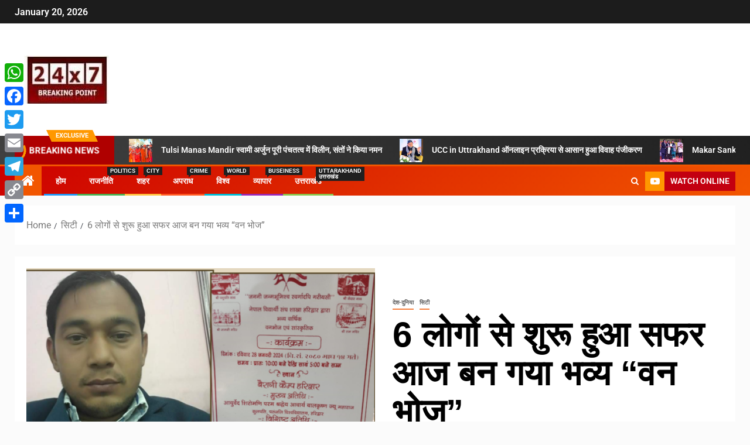

--- FILE ---
content_type: text/html; charset=UTF-8
request_url: https://24x7breakingpoint.com/city/van-bhoj-organised-on-28-january-at-haridwar/
body_size: 30685
content:
<!doctype html><html dir="ltr" lang="en-US" prefix="og: https://ogp.me/ns#"><head><script data-no-optimize="1">var litespeed_docref=sessionStorage.getItem("litespeed_docref");litespeed_docref&&(Object.defineProperty(document,"referrer",{get:function(){return litespeed_docref}}),sessionStorage.removeItem("litespeed_docref"));</script> <meta charset="UTF-8"><meta name="viewport" content="width=device-width, initial-scale=1"><link rel="profile" href="http://gmpg.org/xfn/11"><title>6 लोगों से शुरू हुआ सफर आज बन गया भव्य “वन भोज” - 24x7breakingpoint</title><meta name="description" content="हरिद्वार। 6 लोगों के साथ शुरू हुआ सफर आज एक बड़ा कारवां बन गया है। आज से 40 पहले डॉ पदम प्रसाद सुबेदी ने 6 लोगों के साथ मिलकर वन भोज कार्यक्रम का आयोजन किया था। जिसके बाद अब प्रत्येक वर्ष आयोजित होने वाले इस वन भोज में कई राज्यों से नेपाली मूल के लोग" /><meta name="robots" content="max-image-preview:large" /><meta name="author" content="Admin"/><link rel="canonical" href="https://24x7breakingpoint.com/city/van-bhoj-organised-on-28-january-at-haridwar/" /><meta name="generator" content="All in One SEO (AIOSEO) 4.9.2" /><meta property="og:locale" content="en_US" /><meta property="og:site_name" content="24x7breakingpoint - Just another WordPress site" /><meta property="og:type" content="article" /><meta property="og:title" content="6 लोगों से शुरू हुआ सफर आज बन गया भव्य “वन भोज” - 24x7breakingpoint" /><meta property="og:description" content="हरिद्वार। 6 लोगों के साथ शुरू हुआ सफर आज एक बड़ा कारवां बन गया है। आज से 40 पहले डॉ पदम प्रसाद सुबेदी ने 6 लोगों के साथ मिलकर वन भोज कार्यक्रम का आयोजन किया था। जिसके बाद अब प्रत्येक वर्ष आयोजित होने वाले इस वन भोज में कई राज्यों से नेपाली मूल के लोग" /><meta property="og:url" content="https://24x7breakingpoint.com/city/van-bhoj-organised-on-28-january-at-haridwar/" /><meta property="og:image" content="https://24x7breakingpoint.com/wp-content/uploads/2024/01/photoart.collagemaker.picgrid.edit_.photoframe_2024123192626212.png" /><meta property="og:image:secure_url" content="https://24x7breakingpoint.com/wp-content/uploads/2024/01/photoart.collagemaker.picgrid.edit_.photoframe_2024123192626212.png" /><meta property="og:image:width" content="600" /><meta property="og:image:height" content="382" /><meta property="article:published_time" content="2024-01-23T14:24:48+00:00" /><meta property="article:modified_time" content="2024-01-23T14:28:38+00:00" /><meta name="twitter:card" content="summary_large_image" /><meta name="twitter:title" content="6 लोगों से शुरू हुआ सफर आज बन गया भव्य “वन भोज” - 24x7breakingpoint" /><meta name="twitter:description" content="हरिद्वार। 6 लोगों के साथ शुरू हुआ सफर आज एक बड़ा कारवां बन गया है। आज से 40 पहले डॉ पदम प्रसाद सुबेदी ने 6 लोगों के साथ मिलकर वन भोज कार्यक्रम का आयोजन किया था। जिसके बाद अब प्रत्येक वर्ष आयोजित होने वाले इस वन भोज में कई राज्यों से नेपाली मूल के लोग" /><meta name="twitter:image" content="https://24x7breakingpoint.com/wp-content/uploads/2024/01/photoart.collagemaker.picgrid.edit_.photoframe_2024123192626212.png" /> <script type="application/ld+json" class="aioseo-schema">{"@context":"https:\/\/schema.org","@graph":[{"@type":"BlogPosting","@id":"https:\/\/24x7breakingpoint.com\/city\/van-bhoj-organised-on-28-january-at-haridwar\/#blogposting","name":"6 \u0932\u094b\u0917\u094b\u0902 \u0938\u0947 \u0936\u0941\u0930\u0942 \u0939\u0941\u0906 \u0938\u092b\u0930 \u0906\u091c \u092c\u0928 \u0917\u092f\u093e \u092d\u0935\u094d\u092f \u201c\u0935\u0928 \u092d\u094b\u091c\u201d - 24x7breakingpoint","headline":"6 \u0932\u094b\u0917\u094b\u0902 \u0938\u0947 \u0936\u0941\u0930\u0942 \u0939\u0941\u0906 \u0938\u092b\u0930 \u0906\u091c \u092c\u0928 \u0917\u092f\u093e \u092d\u0935\u094d\u092f &#8220;\u0935\u0928 \u092d\u094b\u091c&#8221;","author":{"@id":"https:\/\/24x7breakingpoint.com\/author\/admin\/#author"},"publisher":{"@id":"https:\/\/24x7breakingpoint.com\/#organization"},"image":{"@type":"ImageObject","url":"https:\/\/24x7breakingpoint.com\/wp-content\/uploads\/2024\/01\/photoart.collagemaker.picgrid.edit_.photoframe_2024123192626212.png","width":600,"height":382,"caption":"Van Bhoj organised on 28 January at Haridwar"},"datePublished":"2024-01-23T14:24:48+05:30","dateModified":"2024-01-23T14:28:38+05:30","inLanguage":"en-US","mainEntityOfPage":{"@id":"https:\/\/24x7breakingpoint.com\/city\/van-bhoj-organised-on-28-january-at-haridwar\/#webpage"},"isPartOf":{"@id":"https:\/\/24x7breakingpoint.com\/city\/van-bhoj-organised-on-28-january-at-haridwar\/#webpage"},"articleSection":"\u0926\u0947\u0936-\u0926\u0941\u0928\u093f\u092f\u093e, \u0938\u093f\u091f\u0940"},{"@type":"BreadcrumbList","@id":"https:\/\/24x7breakingpoint.com\/city\/van-bhoj-organised-on-28-january-at-haridwar\/#breadcrumblist","itemListElement":[{"@type":"ListItem","@id":"https:\/\/24x7breakingpoint.com#listItem","position":1,"name":"Home","item":"https:\/\/24x7breakingpoint.com","nextItem":{"@type":"ListItem","@id":"https:\/\/24x7breakingpoint.com\/category\/city\/#listItem","name":"\u0938\u093f\u091f\u0940"}},{"@type":"ListItem","@id":"https:\/\/24x7breakingpoint.com\/category\/city\/#listItem","position":2,"name":"\u0938\u093f\u091f\u0940","item":"https:\/\/24x7breakingpoint.com\/category\/city\/","nextItem":{"@type":"ListItem","@id":"https:\/\/24x7breakingpoint.com\/city\/van-bhoj-organised-on-28-january-at-haridwar\/#listItem","name":"6 \u0932\u094b\u0917\u094b\u0902 \u0938\u0947 \u0936\u0941\u0930\u0942 \u0939\u0941\u0906 \u0938\u092b\u0930 \u0906\u091c \u092c\u0928 \u0917\u092f\u093e \u092d\u0935\u094d\u092f &#8220;\u0935\u0928 \u092d\u094b\u091c&#8221;"},"previousItem":{"@type":"ListItem","@id":"https:\/\/24x7breakingpoint.com#listItem","name":"Home"}},{"@type":"ListItem","@id":"https:\/\/24x7breakingpoint.com\/city\/van-bhoj-organised-on-28-january-at-haridwar\/#listItem","position":3,"name":"6 \u0932\u094b\u0917\u094b\u0902 \u0938\u0947 \u0936\u0941\u0930\u0942 \u0939\u0941\u0906 \u0938\u092b\u0930 \u0906\u091c \u092c\u0928 \u0917\u092f\u093e \u092d\u0935\u094d\u092f &#8220;\u0935\u0928 \u092d\u094b\u091c&#8221;","previousItem":{"@type":"ListItem","@id":"https:\/\/24x7breakingpoint.com\/category\/city\/#listItem","name":"\u0938\u093f\u091f\u0940"}}]},{"@type":"Organization","@id":"https:\/\/24x7breakingpoint.com\/#organization","name":"24x7breakingpoint","description":"Just another WordPress site","url":"https:\/\/24x7breakingpoint.com\/","logo":{"@type":"ImageObject","url":"https:\/\/24x7breakingpoint.com\/wp-content\/uploads\/2022\/05\/cropped-240669120_219521746852788_838130.jpg","@id":"https:\/\/24x7breakingpoint.com\/city\/van-bhoj-organised-on-28-january-at-haridwar\/#organizationLogo","width":180,"height":82},"image":{"@id":"https:\/\/24x7breakingpoint.com\/city\/van-bhoj-organised-on-28-january-at-haridwar\/#organizationLogo"}},{"@type":"Person","@id":"https:\/\/24x7breakingpoint.com\/author\/admin\/#author","url":"https:\/\/24x7breakingpoint.com\/author\/admin\/","name":"Admin","image":{"@type":"ImageObject","@id":"https:\/\/24x7breakingpoint.com\/city\/van-bhoj-organised-on-28-january-at-haridwar\/#authorImage","url":"https:\/\/24x7breakingpoint.com\/wp-content\/litespeed\/avatar\/98fffbc3f49de3ceacba21c95eac8418.jpg?ver=1768804685","width":96,"height":96,"caption":"Admin"}},{"@type":"WebPage","@id":"https:\/\/24x7breakingpoint.com\/city\/van-bhoj-organised-on-28-january-at-haridwar\/#webpage","url":"https:\/\/24x7breakingpoint.com\/city\/van-bhoj-organised-on-28-january-at-haridwar\/","name":"6 \u0932\u094b\u0917\u094b\u0902 \u0938\u0947 \u0936\u0941\u0930\u0942 \u0939\u0941\u0906 \u0938\u092b\u0930 \u0906\u091c \u092c\u0928 \u0917\u092f\u093e \u092d\u0935\u094d\u092f \u201c\u0935\u0928 \u092d\u094b\u091c\u201d - 24x7breakingpoint","description":"\u0939\u0930\u093f\u0926\u094d\u0935\u093e\u0930\u0964 6 \u0932\u094b\u0917\u094b\u0902 \u0915\u0947 \u0938\u093e\u0925 \u0936\u0941\u0930\u0942 \u0939\u0941\u0906 \u0938\u092b\u0930 \u0906\u091c \u090f\u0915 \u092c\u0921\u093c\u093e \u0915\u093e\u0930\u0935\u093e\u0902 \u092c\u0928 \u0917\u092f\u093e \u0939\u0948\u0964 \u0906\u091c \u0938\u0947 40 \u092a\u0939\u0932\u0947 \u0921\u0949 \u092a\u0926\u092e \u092a\u094d\u0930\u0938\u093e\u0926 \u0938\u0941\u092c\u0947\u0926\u0940 \u0928\u0947 6 \u0932\u094b\u0917\u094b\u0902 \u0915\u0947 \u0938\u093e\u0925 \u092e\u093f\u0932\u0915\u0930 \u0935\u0928 \u092d\u094b\u091c \u0915\u093e\u0930\u094d\u092f\u0915\u094d\u0930\u092e \u0915\u093e \u0906\u092f\u094b\u091c\u0928 \u0915\u093f\u092f\u093e \u0925\u093e\u0964 \u091c\u093f\u0938\u0915\u0947 \u092c\u093e\u0926 \u0905\u092c \u092a\u094d\u0930\u0924\u094d\u092f\u0947\u0915 \u0935\u0930\u094d\u0937 \u0906\u092f\u094b\u091c\u093f\u0924 \u0939\u094b\u0928\u0947 \u0935\u093e\u0932\u0947 \u0907\u0938 \u0935\u0928 \u092d\u094b\u091c \u092e\u0947\u0902 \u0915\u0908 \u0930\u093e\u091c\u094d\u092f\u094b\u0902 \u0938\u0947 \u0928\u0947\u092a\u093e\u0932\u0940 \u092e\u0942\u0932 \u0915\u0947 \u0932\u094b\u0917","inLanguage":"en-US","isPartOf":{"@id":"https:\/\/24x7breakingpoint.com\/#website"},"breadcrumb":{"@id":"https:\/\/24x7breakingpoint.com\/city\/van-bhoj-organised-on-28-january-at-haridwar\/#breadcrumblist"},"author":{"@id":"https:\/\/24x7breakingpoint.com\/author\/admin\/#author"},"creator":{"@id":"https:\/\/24x7breakingpoint.com\/author\/admin\/#author"},"image":{"@type":"ImageObject","url":"https:\/\/24x7breakingpoint.com\/wp-content\/uploads\/2024\/01\/photoart.collagemaker.picgrid.edit_.photoframe_2024123192626212.png","@id":"https:\/\/24x7breakingpoint.com\/city\/van-bhoj-organised-on-28-january-at-haridwar\/#mainImage","width":600,"height":382,"caption":"Van Bhoj organised on 28 January at Haridwar"},"primaryImageOfPage":{"@id":"https:\/\/24x7breakingpoint.com\/city\/van-bhoj-organised-on-28-january-at-haridwar\/#mainImage"},"datePublished":"2024-01-23T14:24:48+05:30","dateModified":"2024-01-23T14:28:38+05:30"},{"@type":"WebSite","@id":"https:\/\/24x7breakingpoint.com\/#website","url":"https:\/\/24x7breakingpoint.com\/","name":"24x7breakingpoint","description":"Just another WordPress site","inLanguage":"en-US","publisher":{"@id":"https:\/\/24x7breakingpoint.com\/#organization"}}]}</script> <link rel='dns-prefetch' href='//static.addtoany.com' /><link rel='dns-prefetch' href='//www.googletagmanager.com' /><link rel='dns-prefetch' href='//fonts.googleapis.com' /><link rel="alternate" type="application/rss+xml" title="24x7breakingpoint &raquo; Feed" href="https://24x7breakingpoint.com/feed/" /><link rel="alternate" type="application/rss+xml" title="24x7breakingpoint &raquo; Comments Feed" href="https://24x7breakingpoint.com/comments/feed/" /><link rel="alternate" type="application/rss+xml" title="24x7breakingpoint &raquo; 6 लोगों से शुरू हुआ सफर आज बन गया भव्य &#8220;वन भोज&#8221; Comments Feed" href="https://24x7breakingpoint.com/city/van-bhoj-organised-on-28-january-at-haridwar/feed/" /><link rel="alternate" title="oEmbed (JSON)" type="application/json+oembed" href="https://24x7breakingpoint.com/wp-json/oembed/1.0/embed?url=https%3A%2F%2F24x7breakingpoint.com%2Fcity%2Fvan-bhoj-organised-on-28-january-at-haridwar%2F" /><link rel="alternate" title="oEmbed (XML)" type="text/xml+oembed" href="https://24x7breakingpoint.com/wp-json/oembed/1.0/embed?url=https%3A%2F%2F24x7breakingpoint.com%2Fcity%2Fvan-bhoj-organised-on-28-january-at-haridwar%2F&#038;format=xml" /><style id='wp-img-auto-sizes-contain-inline-css' type='text/css'>img:is([sizes=auto i],[sizes^="auto," i]){contain-intrinsic-size:3000px 1500px}
/*# sourceURL=wp-img-auto-sizes-contain-inline-css */</style><link data-optimized="2" rel="stylesheet" href="https://24x7breakingpoint.com/wp-content/litespeed/css/00d887f30175f324f8d4837428820e17.css?ver=19839" /><style id='classic-theme-styles-inline-css' type='text/css'>/*! This file is auto-generated */
.wp-block-button__link{color:#fff;background-color:#32373c;border-radius:9999px;box-shadow:none;text-decoration:none;padding:calc(.667em + 2px) calc(1.333em + 2px);font-size:1.125em}.wp-block-file__button{background:#32373c;color:#fff;text-decoration:none}
/*# sourceURL=/wp-includes/css/classic-themes.min.css */</style><style id='global-styles-inline-css' type='text/css'>:root{--wp--preset--aspect-ratio--square: 1;--wp--preset--aspect-ratio--4-3: 4/3;--wp--preset--aspect-ratio--3-4: 3/4;--wp--preset--aspect-ratio--3-2: 3/2;--wp--preset--aspect-ratio--2-3: 2/3;--wp--preset--aspect-ratio--16-9: 16/9;--wp--preset--aspect-ratio--9-16: 9/16;--wp--preset--color--black: #000000;--wp--preset--color--cyan-bluish-gray: #abb8c3;--wp--preset--color--white: #ffffff;--wp--preset--color--pale-pink: #f78da7;--wp--preset--color--vivid-red: #cf2e2e;--wp--preset--color--luminous-vivid-orange: #ff6900;--wp--preset--color--luminous-vivid-amber: #fcb900;--wp--preset--color--light-green-cyan: #7bdcb5;--wp--preset--color--vivid-green-cyan: #00d084;--wp--preset--color--pale-cyan-blue: #8ed1fc;--wp--preset--color--vivid-cyan-blue: #0693e3;--wp--preset--color--vivid-purple: #9b51e0;--wp--preset--gradient--vivid-cyan-blue-to-vivid-purple: linear-gradient(135deg,rgb(6,147,227) 0%,rgb(155,81,224) 100%);--wp--preset--gradient--light-green-cyan-to-vivid-green-cyan: linear-gradient(135deg,rgb(122,220,180) 0%,rgb(0,208,130) 100%);--wp--preset--gradient--luminous-vivid-amber-to-luminous-vivid-orange: linear-gradient(135deg,rgb(252,185,0) 0%,rgb(255,105,0) 100%);--wp--preset--gradient--luminous-vivid-orange-to-vivid-red: linear-gradient(135deg,rgb(255,105,0) 0%,rgb(207,46,46) 100%);--wp--preset--gradient--very-light-gray-to-cyan-bluish-gray: linear-gradient(135deg,rgb(238,238,238) 0%,rgb(169,184,195) 100%);--wp--preset--gradient--cool-to-warm-spectrum: linear-gradient(135deg,rgb(74,234,220) 0%,rgb(151,120,209) 20%,rgb(207,42,186) 40%,rgb(238,44,130) 60%,rgb(251,105,98) 80%,rgb(254,248,76) 100%);--wp--preset--gradient--blush-light-purple: linear-gradient(135deg,rgb(255,206,236) 0%,rgb(152,150,240) 100%);--wp--preset--gradient--blush-bordeaux: linear-gradient(135deg,rgb(254,205,165) 0%,rgb(254,45,45) 50%,rgb(107,0,62) 100%);--wp--preset--gradient--luminous-dusk: linear-gradient(135deg,rgb(255,203,112) 0%,rgb(199,81,192) 50%,rgb(65,88,208) 100%);--wp--preset--gradient--pale-ocean: linear-gradient(135deg,rgb(255,245,203) 0%,rgb(182,227,212) 50%,rgb(51,167,181) 100%);--wp--preset--gradient--electric-grass: linear-gradient(135deg,rgb(202,248,128) 0%,rgb(113,206,126) 100%);--wp--preset--gradient--midnight: linear-gradient(135deg,rgb(2,3,129) 0%,rgb(40,116,252) 100%);--wp--preset--font-size--small: 13px;--wp--preset--font-size--medium: 20px;--wp--preset--font-size--large: 36px;--wp--preset--font-size--x-large: 42px;--wp--preset--spacing--20: 0.44rem;--wp--preset--spacing--30: 0.67rem;--wp--preset--spacing--40: 1rem;--wp--preset--spacing--50: 1.5rem;--wp--preset--spacing--60: 2.25rem;--wp--preset--spacing--70: 3.38rem;--wp--preset--spacing--80: 5.06rem;--wp--preset--shadow--natural: 6px 6px 9px rgba(0, 0, 0, 0.2);--wp--preset--shadow--deep: 12px 12px 50px rgba(0, 0, 0, 0.4);--wp--preset--shadow--sharp: 6px 6px 0px rgba(0, 0, 0, 0.2);--wp--preset--shadow--outlined: 6px 6px 0px -3px rgb(255, 255, 255), 6px 6px rgb(0, 0, 0);--wp--preset--shadow--crisp: 6px 6px 0px rgb(0, 0, 0);}:where(.is-layout-flex){gap: 0.5em;}:where(.is-layout-grid){gap: 0.5em;}body .is-layout-flex{display: flex;}.is-layout-flex{flex-wrap: wrap;align-items: center;}.is-layout-flex > :is(*, div){margin: 0;}body .is-layout-grid{display: grid;}.is-layout-grid > :is(*, div){margin: 0;}:where(.wp-block-columns.is-layout-flex){gap: 2em;}:where(.wp-block-columns.is-layout-grid){gap: 2em;}:where(.wp-block-post-template.is-layout-flex){gap: 1.25em;}:where(.wp-block-post-template.is-layout-grid){gap: 1.25em;}.has-black-color{color: var(--wp--preset--color--black) !important;}.has-cyan-bluish-gray-color{color: var(--wp--preset--color--cyan-bluish-gray) !important;}.has-white-color{color: var(--wp--preset--color--white) !important;}.has-pale-pink-color{color: var(--wp--preset--color--pale-pink) !important;}.has-vivid-red-color{color: var(--wp--preset--color--vivid-red) !important;}.has-luminous-vivid-orange-color{color: var(--wp--preset--color--luminous-vivid-orange) !important;}.has-luminous-vivid-amber-color{color: var(--wp--preset--color--luminous-vivid-amber) !important;}.has-light-green-cyan-color{color: var(--wp--preset--color--light-green-cyan) !important;}.has-vivid-green-cyan-color{color: var(--wp--preset--color--vivid-green-cyan) !important;}.has-pale-cyan-blue-color{color: var(--wp--preset--color--pale-cyan-blue) !important;}.has-vivid-cyan-blue-color{color: var(--wp--preset--color--vivid-cyan-blue) !important;}.has-vivid-purple-color{color: var(--wp--preset--color--vivid-purple) !important;}.has-black-background-color{background-color: var(--wp--preset--color--black) !important;}.has-cyan-bluish-gray-background-color{background-color: var(--wp--preset--color--cyan-bluish-gray) !important;}.has-white-background-color{background-color: var(--wp--preset--color--white) !important;}.has-pale-pink-background-color{background-color: var(--wp--preset--color--pale-pink) !important;}.has-vivid-red-background-color{background-color: var(--wp--preset--color--vivid-red) !important;}.has-luminous-vivid-orange-background-color{background-color: var(--wp--preset--color--luminous-vivid-orange) !important;}.has-luminous-vivid-amber-background-color{background-color: var(--wp--preset--color--luminous-vivid-amber) !important;}.has-light-green-cyan-background-color{background-color: var(--wp--preset--color--light-green-cyan) !important;}.has-vivid-green-cyan-background-color{background-color: var(--wp--preset--color--vivid-green-cyan) !important;}.has-pale-cyan-blue-background-color{background-color: var(--wp--preset--color--pale-cyan-blue) !important;}.has-vivid-cyan-blue-background-color{background-color: var(--wp--preset--color--vivid-cyan-blue) !important;}.has-vivid-purple-background-color{background-color: var(--wp--preset--color--vivid-purple) !important;}.has-black-border-color{border-color: var(--wp--preset--color--black) !important;}.has-cyan-bluish-gray-border-color{border-color: var(--wp--preset--color--cyan-bluish-gray) !important;}.has-white-border-color{border-color: var(--wp--preset--color--white) !important;}.has-pale-pink-border-color{border-color: var(--wp--preset--color--pale-pink) !important;}.has-vivid-red-border-color{border-color: var(--wp--preset--color--vivid-red) !important;}.has-luminous-vivid-orange-border-color{border-color: var(--wp--preset--color--luminous-vivid-orange) !important;}.has-luminous-vivid-amber-border-color{border-color: var(--wp--preset--color--luminous-vivid-amber) !important;}.has-light-green-cyan-border-color{border-color: var(--wp--preset--color--light-green-cyan) !important;}.has-vivid-green-cyan-border-color{border-color: var(--wp--preset--color--vivid-green-cyan) !important;}.has-pale-cyan-blue-border-color{border-color: var(--wp--preset--color--pale-cyan-blue) !important;}.has-vivid-cyan-blue-border-color{border-color: var(--wp--preset--color--vivid-cyan-blue) !important;}.has-vivid-purple-border-color{border-color: var(--wp--preset--color--vivid-purple) !important;}.has-vivid-cyan-blue-to-vivid-purple-gradient-background{background: var(--wp--preset--gradient--vivid-cyan-blue-to-vivid-purple) !important;}.has-light-green-cyan-to-vivid-green-cyan-gradient-background{background: var(--wp--preset--gradient--light-green-cyan-to-vivid-green-cyan) !important;}.has-luminous-vivid-amber-to-luminous-vivid-orange-gradient-background{background: var(--wp--preset--gradient--luminous-vivid-amber-to-luminous-vivid-orange) !important;}.has-luminous-vivid-orange-to-vivid-red-gradient-background{background: var(--wp--preset--gradient--luminous-vivid-orange-to-vivid-red) !important;}.has-very-light-gray-to-cyan-bluish-gray-gradient-background{background: var(--wp--preset--gradient--very-light-gray-to-cyan-bluish-gray) !important;}.has-cool-to-warm-spectrum-gradient-background{background: var(--wp--preset--gradient--cool-to-warm-spectrum) !important;}.has-blush-light-purple-gradient-background{background: var(--wp--preset--gradient--blush-light-purple) !important;}.has-blush-bordeaux-gradient-background{background: var(--wp--preset--gradient--blush-bordeaux) !important;}.has-luminous-dusk-gradient-background{background: var(--wp--preset--gradient--luminous-dusk) !important;}.has-pale-ocean-gradient-background{background: var(--wp--preset--gradient--pale-ocean) !important;}.has-electric-grass-gradient-background{background: var(--wp--preset--gradient--electric-grass) !important;}.has-midnight-gradient-background{background: var(--wp--preset--gradient--midnight) !important;}.has-small-font-size{font-size: var(--wp--preset--font-size--small) !important;}.has-medium-font-size{font-size: var(--wp--preset--font-size--medium) !important;}.has-large-font-size{font-size: var(--wp--preset--font-size--large) !important;}.has-x-large-font-size{font-size: var(--wp--preset--font-size--x-large) !important;}
:where(.wp-block-post-template.is-layout-flex){gap: 1.25em;}:where(.wp-block-post-template.is-layout-grid){gap: 1.25em;}
:where(.wp-block-term-template.is-layout-flex){gap: 1.25em;}:where(.wp-block-term-template.is-layout-grid){gap: 1.25em;}
:where(.wp-block-columns.is-layout-flex){gap: 2em;}:where(.wp-block-columns.is-layout-grid){gap: 2em;}
:root :where(.wp-block-pullquote){font-size: 1.5em;line-height: 1.6;}
/*# sourceURL=global-styles-inline-css */</style><style id='awpa-wp-post-author-styles-inline-css' type='text/css'>.wp_post_author_widget .wp-post-author-meta .awpa-display-name > a:hover,
                body .wp-post-author-wrap .awpa-display-name > a:hover {
                    color: #af0000;
                }
                .wp-post-author-meta .wp-post-author-meta-more-posts a.awpa-more-posts:hover, 
                .awpa-review-field .right-star .awpa-rating-button:not(:disabled):hover {
                    color: #af0000;
                    border-color: #af0000;
                }
            
/*# sourceURL=awpa-wp-post-author-styles-inline-css */</style><style id='addtoany-inline-css' type='text/css'>@media screen and (max-width:980px){
.a2a_floating_style.a2a_vertical_style{display:none;}
}
@media screen and (min-width:981px){
.a2a_floating_style.a2a_default_style{display:none;}
}
/*# sourceURL=addtoany-inline-css */</style> <script type="litespeed/javascript" data-src="https://24x7breakingpoint.com/wp-includes/js/jquery/jquery.min.js" id="jquery-core-js"></script> <script id="addtoany-core-js-before" type="litespeed/javascript">window.a2a_config=window.a2a_config||{};a2a_config.callbacks=[];a2a_config.overlays=[];a2a_config.templates={}</script> <script type="text/javascript" defer src="https://static.addtoany.com/menu/page.js" id="addtoany-core-js"></script> 
 <script type="litespeed/javascript" data-src="https://www.googletagmanager.com/gtag/js?id=G-YLCYFZ5XWG" id="google_gtagjs-js"></script> <script id="google_gtagjs-js-after" type="litespeed/javascript">window.dataLayer=window.dataLayer||[];function gtag(){dataLayer.push(arguments)}
gtag("set","linker",{"domains":["24x7breakingpoint.com"]});gtag("js",new Date());gtag("set","developer_id.dZTNiMT",!0);gtag("config","G-YLCYFZ5XWG");window._googlesitekit=window._googlesitekit||{};window._googlesitekit.throttledEvents=[];window._googlesitekit.gtagEvent=(name,data)=>{var key=JSON.stringify({name,data});if(!!window._googlesitekit.throttledEvents[key]){return}window._googlesitekit.throttledEvents[key]=!0;setTimeout(()=>{delete window._googlesitekit.throttledEvents[key]},5);gtag("event",name,{...data,event_source:"site-kit"})}</script> <link rel="https://api.w.org/" href="https://24x7breakingpoint.com/wp-json/" /><link rel="alternate" title="JSON" type="application/json" href="https://24x7breakingpoint.com/wp-json/wp/v2/posts/20256" /><link rel="EditURI" type="application/rsd+xml" title="RSD" href="https://24x7breakingpoint.com/xmlrpc.php?rsd" /><meta name="generator" content="WordPress 6.9" /><link rel='shortlink' href='https://24x7breakingpoint.com/?p=20256' /><meta name="generator" content="Site Kit by Google 1.168.0" /><link rel="pingback" href="https://24x7breakingpoint.com/xmlrpc.php"><meta name="google-adsense-platform-account" content="ca-host-pub-2644536267352236"><meta name="google-adsense-platform-domain" content="sitekit.withgoogle.com"><meta name="generator" content="Elementor 3.34.0; features: additional_custom_breakpoints; settings: css_print_method-external, google_font-enabled, font_display-auto"><style>.e-con.e-parent:nth-of-type(n+4):not(.e-lazyloaded):not(.e-no-lazyload),
				.e-con.e-parent:nth-of-type(n+4):not(.e-lazyloaded):not(.e-no-lazyload) * {
					background-image: none !important;
				}
				@media screen and (max-height: 1024px) {
					.e-con.e-parent:nth-of-type(n+3):not(.e-lazyloaded):not(.e-no-lazyload),
					.e-con.e-parent:nth-of-type(n+3):not(.e-lazyloaded):not(.e-no-lazyload) * {
						background-image: none !important;
					}
				}
				@media screen and (max-height: 640px) {
					.e-con.e-parent:nth-of-type(n+2):not(.e-lazyloaded):not(.e-no-lazyload),
					.e-con.e-parent:nth-of-type(n+2):not(.e-lazyloaded):not(.e-no-lazyload) * {
						background-image: none !important;
					}
				}</style><style type="text/css">body .header-style1 .top-header.data-bg:before,
            body .header-style1 .main-header.data-bg:before {
                background: rgba(0, 0, 0, 0);
            }

                        .site-title,
            .site-description {
                position: absolute;
                clip: rect(1px, 1px, 1px, 1px);
                display: none;
            }

            
                        .elementor-page .elementor-section.elementor-section-full_width > .elementor-container,
            .elementor-page .elementor-section.elementor-section-boxed > .elementor-container,
            .elementor-default .elementor-section.elementor-section-full_width > .elementor-container,
            .elementor-default .elementor-section.elementor-section-boxed > .elementor-container{
                max-width: 1500px;
            }
            .align-content-left .elementor-section-stretched,
            .align-content-right .elementor-section-stretched {
                max-width: 100%;
                left: 0 !important;
            }
            }</style><link rel="icon" href="https://24x7breakingpoint.com/wp-content/uploads/2022/05/240669120_219521746852788_838130-150x150.jpg" sizes="32x32" /><link rel="icon" href="https://24x7breakingpoint.com/wp-content/uploads/2022/05/240669120_219521746852788_838130.jpg" sizes="192x192" /><link rel="apple-touch-icon" href="https://24x7breakingpoint.com/wp-content/uploads/2022/05/240669120_219521746852788_838130.jpg" /><meta name="msapplication-TileImage" content="https://24x7breakingpoint.com/wp-content/uploads/2022/05/240669120_219521746852788_838130.jpg" /><style type="text/css" id="wp-custom-css">#tertiary {
    background: #ffffff;
    background-image: -moz-linear-gradient(45deg, #404040, #202020);
    background-image: -o-linear-gradient(45deg, #404040, #202020);
    background-image: -webkit-linear-gradient(45deg, #404040, #ffffff);
    background-image: linear-gradient(45deg, #ffffff, #f9f9f9);
}</style> <script type="litespeed/javascript" data-src="https://www.googletagmanager.com/gtag/js?id=UA-96614422-1"></script> <script type="litespeed/javascript">window.dataLayer=window.dataLayer||[];function gtag(){dataLayer.push(arguments)}
gtag('js',new Date());gtag('config','UA-96614422-1')</script> </head><body class="wp-singular post-template-default single single-post postid-20256 single-format-standard wp-custom-logo wp-embed-responsive wp-theme-newsever aft-default-mode aft-hide-comment-count-in-list aft-hide-minutes-read-in-list aft-hide-date-author-in-list default-content-layout content-with-single-sidebar align-content-left elementor-default elementor-kit-14396"><div id="page" class="site">
<a class="skip-link screen-reader-text" href="#content">Skip to content</a><header id="masthead" class="header-style1 header-layout-side"><div class="top-header"><div class="container-wrapper"><div class="top-bar-flex"><div class="top-bar-left col-66"><div class="date-bar-left">
<span class="topbar-date">
January 20, 2026                                    </span></div><div class="af-secondary-menu"><div class="container-wrapper"><div class="aft-secondary-nav-wrapper"><div class="aft-small-secondary-nav"></div></div></div></div></div><div class="top-bar-right col-3">
<span class="aft-small-social-menu">
</span></div></div></div></div><div class="main-header  "
data-background=""><div class="container-wrapper"><div class="af-container-row af-flex-container"><div class="col-3 float-l pad"><div class="logo-brand"><div class="site-branding">
<a href="https://24x7breakingpoint.com/" class="custom-logo-link" rel="home"><img data-lazyloaded="1" src="[data-uri]" width="180" height="82" data-src="https://24x7breakingpoint.com/wp-content/uploads/2022/05/cropped-240669120_219521746852788_838130.jpg" class="custom-logo" alt="24x7breakingpoint" decoding="async" /></a><p class="site-title font-family-1">
<a href="https://24x7breakingpoint.com/"
rel="home">24x7breakingpoint</a></p><p class="site-description">Just another WordPress site</p></div></div></div><div class="col-66 float-l pad"><div class="banner-promotions-wrapper"><div class="promotion-section">
<a href="" target="_blank">
</a></div></div></div></div></div></div><div class="exclusive-news"><div class="banner-exclusive-posts-wrapper clearfix"><div class="container-wrapper"><div class="exclusive-posts"><div class="exclusive-now primary-color">
<span class="exclusive-news-title">
Exclusive                                </span><div class="exclusive-now-txt-animation-wrap">
<span class="fancy-spinner"><div class="ring"></div><div class="ring"></div><div class="dot"></div>
</span>
<span class="exclusive-texts-wrapper">
<span class="exclusive-news-subtitle af-exclusive-animation">
<span>Breaking News</span>
</span>
</span></div></div><div class="exclusive-slides" dir="ltr"><div class='marquee aft-flash-slide left' data-speed='80000'
data-gap='0' data-duplicated='true' data-direction="left">
<a href="https://24x7breakingpoint.com/city/tulasi-manas-mandir-swami-arjun-puri-passed-away/">
<span class="circle-marq">
<img data-lazyloaded="1" src="[data-uri]" width="150" height="150" data-src="https://24x7breakingpoint.com/wp-content/uploads/2026/01/IMG-20260119-WA0056-150x150.jpg"
alt="Tulsi Manas Mandir स्वामी अर्जुन पूरी पंचतत्व में विलीन, संतों ने किया नमन">
</span>Tulsi Manas Mandir स्वामी अर्जुन पूरी पंचतत्व में विलीन, संतों ने किया नमन                                        </a>
<a href="https://24x7breakingpoint.com/uttarakhand/ucc-in-uttrakhand-online-process-became-easy-marriage-ragistration/">
<span class="circle-marq">
<img data-lazyloaded="1" src="[data-uri]" width="150" height="150" data-src="https://24x7breakingpoint.com/wp-content/uploads/2026/01/IMG-20260119-WA0054-150x150.jpg"
alt="UCC in Uttrakhand ऑनलाइन प्रक्रिया से आसान हुआ विवाह पंजीकरण">
</span>UCC in Uttrakhand ऑनलाइन प्रक्रिया से आसान हुआ विवाह पंजीकरण                                        </a>
<a href="https://24x7breakingpoint.com/city/makar-sankranti-darshan-and-shivani-performe-with-folk-song-in-haridwar/">
<span class="circle-marq">
<img data-lazyloaded="1" src="[data-uri]" width="150" height="150" data-src="https://24x7breakingpoint.com/wp-content/uploads/2026/01/IMG-20260115-WA0004-150x150.jpg"
alt="Makar Sankranti &#8211; उत्तरैणी कौथिग में पहाड़ी गीतों पर जमकर थिरके लोग">
</span>Makar Sankranti &#8211; उत्तरैणी कौथिग में पहाड़ी गीतों पर जमकर थिरके लोग                                        </a>
<a href="https://24x7breakingpoint.com/politics/ankita-bhandari-murder-case-cbi-will-be-investigated/">
<span class="circle-marq">
<img data-lazyloaded="1" src="[data-uri]" width="150" height="150" data-src="https://24x7breakingpoint.com/wp-content/uploads/2026/01/IMG-20260109-WA0026-150x150.jpg"
alt="Ankita Bhandari murder case सीएम धामी ने की सीबीआई जांच की संस्तुति">
</span>Ankita Bhandari murder case सीएम धामी ने की सीबीआई जांच की संस्तुति                                        </a>
<a href="https://24x7breakingpoint.com/city/akums-play-its-social-responsibility-for-helpless-people-in-haridwar/">
<span class="circle-marq">
<img data-lazyloaded="1" src="[data-uri]" width="150" height="150" data-src="https://24x7breakingpoint.com/wp-content/uploads/2026/01/IMG-20260105-WA0035-150x150.jpg"
alt="Akums ने निभाई अपनी सामाजिक जिम्मेदारी, मदद के लिए बढ़ाए हाथ">
</span>Akums ने निभाई अपनी सामाजिक जिम्मेदारी, मदद के लिए बढ़ाए हाथ                                        </a></div></div></div></div></div></div><div class="header-menu-part"><div id="main-navigation-bar" class="bottom-bar"><div class="navigation-section-wrapper"><div class="container-wrapper"><div class="header-middle-part"><div class="navigation-container"><nav class="main-navigation clearfix">
<span class="aft-home-icon">
<a href="https://24x7breakingpoint.com">
<i class="fa fa-home" aria-hidden="true"></i>
</a>
</span>
<span class="toggle-menu" aria-controls="primary-menu"
aria-expanded="false">
<a href="javascript:void(0)" class="aft-void-menu">
<span class="screen-reader-text">
Primary Menu                                        </span>
<i class="ham"></i>
</a>
</span><div class="menu main-menu menu-desktop show-menu-border"><ul id="primary-menu" class="menu"><li id="menu-item-12540" class="menu-item menu-item-type-custom menu-item-object-custom menu-item-home menu-item-12540"><a href="https://24x7breakingpoint.com/">होम</a></li><li id="menu-item-10" class="menu-item menu-item-type-taxonomy menu-item-object-category menu-item-10"><a href="https://24x7breakingpoint.com/category/politics/">राजनीति<span class="menu-description">Politics</span></a></li><li id="menu-item-24" class="menu-item menu-item-type-taxonomy menu-item-object-category current-post-ancestor current-menu-parent current-post-parent menu-item-24"><a href="https://24x7breakingpoint.com/category/city/">शहर<span class="menu-description">City</span></a></li><li id="menu-item-8" class="menu-item menu-item-type-taxonomy menu-item-object-category menu-item-8"><a href="https://24x7breakingpoint.com/category/crime/">अपराध<span class="menu-description">Crime</span></a></li><li id="menu-item-29" class="menu-item menu-item-type-taxonomy menu-item-object-category current-post-ancestor current-menu-parent current-post-parent menu-item-29"><a href="https://24x7breakingpoint.com/category/world/">विश्व<span class="menu-description">World</span></a></li><li id="menu-item-7" class="menu-item menu-item-type-taxonomy menu-item-object-category menu-item-7"><a href="https://24x7breakingpoint.com/category/buseiness/">व्यापार<span class="menu-description">Buseiness</span></a></li><li id="menu-item-6123" class="menu-item menu-item-type-taxonomy menu-item-object-category menu-item-6123"><a href="https://24x7breakingpoint.com/category/uttarakhand/">उत्तराखंड<span class="menu-description">Uttarakhand उत्तराखंड</span></a></li></ul></div></nav></div></div><div class="header-right-part"><div class="af-search-wrap"><div class="search-overlay">
<a href="#" title="Search" class="search-icon">
<i class="fa fa-search"></i>
</a><div class="af-search-form"><form role="search" method="get" class="search-form" action="https://24x7breakingpoint.com/">
<label>
<span class="screen-reader-text">Search for:</span>
<input type="search" class="search-field" placeholder="Search &hellip;" value="" name="s" />
</label>
<input type="submit" class="search-submit" value="Search" /></form></div></div></div><div class="popular-tag-custom-link"><div class="custom-menu-link"><a href="">
<i class="fa fa-youtube-play" aria-hidden="true"></i>
<span>Watch Online</span>
</a></div></div></div></div></div></div></div></header><div class="container-wrapper"><div class="af-breadcrumbs font-family-1 color-pad af-container-block-wrapper"><div role="navigation" aria-label="Breadcrumbs" class="breadcrumb-trail breadcrumbs" itemprop="breadcrumb"><ul class="trail-items" itemscope itemtype="http://schema.org/BreadcrumbList"><meta name="numberOfItems" content="3" /><meta name="itemListOrder" content="Ascending" /><li itemprop="itemListElement" itemscope itemtype="http://schema.org/ListItem" class="trail-item trail-begin"><a href="https://24x7breakingpoint.com/" rel="home" itemprop="item"><span itemprop="name">Home</span></a><meta itemprop="position" content="1" /></li><li itemprop="itemListElement" itemscope itemtype="http://schema.org/ListItem" class="trail-item"><a href="https://24x7breakingpoint.com/category/city/" itemprop="item"><span itemprop="name">सिटी</span></a><meta itemprop="position" content="2" /></li><li itemprop="itemListElement" itemscope itemtype="http://schema.org/ListItem" class="trail-item trail-end"><a href="https://24x7breakingpoint.com/city/van-bhoj-organised-on-28-january-at-haridwar/" itemprop="item"><span itemprop="name">6 लोगों से शुरू हुआ सफर आज बन गया भव्य &#8220;वन भोज&#8221;</span></a><meta itemprop="position" content="3" /></li></ul></div></div></div><header class="entry-header pos-rel "><div class="container-wrapper "><div class="read-details af-container-block-wrapper"><div class="newsever-entry-featured-image-wrap float-l col-2"><div class="read-img pos-rel"><div class="post-thumbnail full-width-image">
<img data-lazyloaded="1" src="[data-uri]" fetchpriority="high" width="600" height="382" data-src="https://24x7breakingpoint.com/wp-content/uploads/2024/01/photoart.collagemaker.picgrid.edit_.photoframe_2024123192626212.png" class="attachment-newsever-featured size-newsever-featured wp-post-image" alt="Van Bhoj organised on 28 January at Haridwar" decoding="async" data-srcset="https://24x7breakingpoint.com/wp-content/uploads/2024/01/photoart.collagemaker.picgrid.edit_.photoframe_2024123192626212.png 600w, https://24x7breakingpoint.com/wp-content/uploads/2024/01/photoart.collagemaker.picgrid.edit_.photoframe_2024123192626212-300x191.png 300w" data-sizes="(max-width: 600px) 100vw, 600px" /></div>
<span class="aft-image-caption-wrap"></span></div></div><div class="newsever-entry-header-details-wrap float-l col-2"><div class="entry-header-details "><div class="read-categories"><ul class="cat-links"><li class="meta-category">
<a class="newsever-categories category-color-1" href="https://24x7breakingpoint.com/category/world/" alt="View all posts in देश-दुनिया">
देश-दुनिया
</a></li><li class="meta-category">
<a class="newsever-categories category-color-1" href="https://24x7breakingpoint.com/category/city/" alt="View all posts in सिटी">
सिटी
</a></li></ul></div><h1 class="entry-title">6 लोगों से शुरू हुआ सफर आज बन गया भव्य &#8220;वन भोज&#8221;</h1><div class="post-meta-share-wrapper"><div class="post-meta-detail">
<span class="min-read-post-format">
</span>
<span class="entry-meta">
<span class="item-metadata posts-author byline">
<i class="fa fa-pencil-square-o"></i>
<a href="https://24x7breakingpoint.com/author/admin/">
Admin            </a>
</span>
</span>
<span class="item-metadata posts-date">
<i class="fa fa-clock-o"></i>
January 23, 2024            </span></div></div></div></div></div></div></header><div id="content" class="container-wrapper "><div class="af-container-block-wrapper clearfix"><div id="primary" class="content-area "><main id="main" class="site-main "><article id="post-20256" class="post-20256 post type-post status-publish format-standard has-post-thumbnail hentry category-world category-city"><div class="entry-content-wrap read-single"><div class="entry-content read-details"><div class="addtoany_share_save_container addtoany_content addtoany_content_top"><div class="a2a_kit a2a_kit_size_32 addtoany_list" data-a2a-url="https://24x7breakingpoint.com/city/van-bhoj-organised-on-28-january-at-haridwar/" data-a2a-title="6 लोगों से शुरू हुआ सफर आज बन गया भव्य “वन भोज”"><a class="a2a_button_whatsapp" href="https://www.addtoany.com/add_to/whatsapp?linkurl=https%3A%2F%2F24x7breakingpoint.com%2Fcity%2Fvan-bhoj-organised-on-28-january-at-haridwar%2F&amp;linkname=6%20%E0%A4%B2%E0%A5%8B%E0%A4%97%E0%A5%8B%E0%A4%82%20%E0%A4%B8%E0%A5%87%20%E0%A4%B6%E0%A5%81%E0%A4%B0%E0%A5%82%20%E0%A4%B9%E0%A5%81%E0%A4%86%20%E0%A4%B8%E0%A4%AB%E0%A4%B0%20%E0%A4%86%E0%A4%9C%20%E0%A4%AC%E0%A4%A8%20%E0%A4%97%E0%A4%AF%E0%A4%BE%20%E0%A4%AD%E0%A4%B5%E0%A5%8D%E0%A4%AF%20%E2%80%9C%E0%A4%B5%E0%A4%A8%20%E0%A4%AD%E0%A5%8B%E0%A4%9C%E2%80%9D" title="WhatsApp" rel="nofollow noopener" target="_blank"></a><a class="a2a_button_facebook" href="https://www.addtoany.com/add_to/facebook?linkurl=https%3A%2F%2F24x7breakingpoint.com%2Fcity%2Fvan-bhoj-organised-on-28-january-at-haridwar%2F&amp;linkname=6%20%E0%A4%B2%E0%A5%8B%E0%A4%97%E0%A5%8B%E0%A4%82%20%E0%A4%B8%E0%A5%87%20%E0%A4%B6%E0%A5%81%E0%A4%B0%E0%A5%82%20%E0%A4%B9%E0%A5%81%E0%A4%86%20%E0%A4%B8%E0%A4%AB%E0%A4%B0%20%E0%A4%86%E0%A4%9C%20%E0%A4%AC%E0%A4%A8%20%E0%A4%97%E0%A4%AF%E0%A4%BE%20%E0%A4%AD%E0%A4%B5%E0%A5%8D%E0%A4%AF%20%E2%80%9C%E0%A4%B5%E0%A4%A8%20%E0%A4%AD%E0%A5%8B%E0%A4%9C%E2%80%9D" title="Facebook" rel="nofollow noopener" target="_blank"></a><a class="a2a_button_twitter" href="https://www.addtoany.com/add_to/twitter?linkurl=https%3A%2F%2F24x7breakingpoint.com%2Fcity%2Fvan-bhoj-organised-on-28-january-at-haridwar%2F&amp;linkname=6%20%E0%A4%B2%E0%A5%8B%E0%A4%97%E0%A5%8B%E0%A4%82%20%E0%A4%B8%E0%A5%87%20%E0%A4%B6%E0%A5%81%E0%A4%B0%E0%A5%82%20%E0%A4%B9%E0%A5%81%E0%A4%86%20%E0%A4%B8%E0%A4%AB%E0%A4%B0%20%E0%A4%86%E0%A4%9C%20%E0%A4%AC%E0%A4%A8%20%E0%A4%97%E0%A4%AF%E0%A4%BE%20%E0%A4%AD%E0%A4%B5%E0%A5%8D%E0%A4%AF%20%E2%80%9C%E0%A4%B5%E0%A4%A8%20%E0%A4%AD%E0%A5%8B%E0%A4%9C%E2%80%9D" title="Twitter" rel="nofollow noopener" target="_blank"></a><a class="a2a_button_email" href="https://www.addtoany.com/add_to/email?linkurl=https%3A%2F%2F24x7breakingpoint.com%2Fcity%2Fvan-bhoj-organised-on-28-january-at-haridwar%2F&amp;linkname=6%20%E0%A4%B2%E0%A5%8B%E0%A4%97%E0%A5%8B%E0%A4%82%20%E0%A4%B8%E0%A5%87%20%E0%A4%B6%E0%A5%81%E0%A4%B0%E0%A5%82%20%E0%A4%B9%E0%A5%81%E0%A4%86%20%E0%A4%B8%E0%A4%AB%E0%A4%B0%20%E0%A4%86%E0%A4%9C%20%E0%A4%AC%E0%A4%A8%20%E0%A4%97%E0%A4%AF%E0%A4%BE%20%E0%A4%AD%E0%A4%B5%E0%A5%8D%E0%A4%AF%20%E2%80%9C%E0%A4%B5%E0%A4%A8%20%E0%A4%AD%E0%A5%8B%E0%A4%9C%E2%80%9D" title="Email" rel="nofollow noopener" target="_blank"></a><a class="a2a_button_telegram" href="https://www.addtoany.com/add_to/telegram?linkurl=https%3A%2F%2F24x7breakingpoint.com%2Fcity%2Fvan-bhoj-organised-on-28-january-at-haridwar%2F&amp;linkname=6%20%E0%A4%B2%E0%A5%8B%E0%A4%97%E0%A5%8B%E0%A4%82%20%E0%A4%B8%E0%A5%87%20%E0%A4%B6%E0%A5%81%E0%A4%B0%E0%A5%82%20%E0%A4%B9%E0%A5%81%E0%A4%86%20%E0%A4%B8%E0%A4%AB%E0%A4%B0%20%E0%A4%86%E0%A4%9C%20%E0%A4%AC%E0%A4%A8%20%E0%A4%97%E0%A4%AF%E0%A4%BE%20%E0%A4%AD%E0%A4%B5%E0%A5%8D%E0%A4%AF%20%E2%80%9C%E0%A4%B5%E0%A4%A8%20%E0%A4%AD%E0%A5%8B%E0%A4%9C%E2%80%9D" title="Telegram" rel="nofollow noopener" target="_blank"></a><a class="a2a_button_copy_link" href="https://www.addtoany.com/add_to/copy_link?linkurl=https%3A%2F%2F24x7breakingpoint.com%2Fcity%2Fvan-bhoj-organised-on-28-january-at-haridwar%2F&amp;linkname=6%20%E0%A4%B2%E0%A5%8B%E0%A4%97%E0%A5%8B%E0%A4%82%20%E0%A4%B8%E0%A5%87%20%E0%A4%B6%E0%A5%81%E0%A4%B0%E0%A5%82%20%E0%A4%B9%E0%A5%81%E0%A4%86%20%E0%A4%B8%E0%A4%AB%E0%A4%B0%20%E0%A4%86%E0%A4%9C%20%E0%A4%AC%E0%A4%A8%20%E0%A4%97%E0%A4%AF%E0%A4%BE%20%E0%A4%AD%E0%A4%B5%E0%A5%8D%E0%A4%AF%20%E2%80%9C%E0%A4%B5%E0%A4%A8%20%E0%A4%AD%E0%A5%8B%E0%A4%9C%E2%80%9D" title="Copy Link" rel="nofollow noopener" target="_blank"></a><a class="a2a_dd addtoany_share_save addtoany_share" href="https://www.addtoany.com/share"></a></div></div><p>हरिद्वार। 6 लोगों के साथ शुरू हुआ सफर आज एक बड़ा कारवां बन गया है।</p><p>आज से 40 पहले डॉ पदम प्रसाद सुबेदी ने 6 लोगों के साथ मिलकर वन भोज कार्यक्रम का आयोजन किया था।</p><p>जिसके बाद अब प्रत्येक वर्ष आयोजित होने वाले इस वन भोज में कई राज्यों से नेपाली मूल के लोग पहुंचते है।</p><p><a href="https://24x7breakingpoint.com/buseiness/uttrakhand-will-host-38th-national-game-on-2024/">ख़ास खबर उत्तराखंड में होने जा रही है यह बड़ी इवेंट, जानिए इसके फायदा</a></p><p>नेपाल विधार्थी संघ शाखा हरिद्वार भव्य वार्षिक वनभौज एवम सांस्कृतिक कार्यक्रम आयोजित किया जा रहा है।</p><p>रविवार 28 जनवरी को सुबह 10 बजे से शाम पांच बजे तक स्थान बैरागी कैंप मैदान पर बड़े धूमधाम के साथ मनाया जाएगा।</p><p>नेपाल विधार्थी संघ के वनभोज की शुरुआत 40 वर्ष पूर्व निर्देशक संरक्षक डॉ पदम प्रसाद सुबेदी द्धारा किया गया था।</p><p>पहला वनभोज बिल्वकेश्वर महादेव मंदिर परिसर जंगल मे 6 लोगों की उपस्तिथि में हुआ था और आज ये बहुत बड़े पैमाने में मना रहे है</p><p>अध्यक्ष नरेन्द्रराज उपाध्याय ने कहा कि वन भोज का कार्यक्रम आज के समय में अपना बड़ा रूप ले चुका है जिसमे बड़ी संख्या में नेपाली मूल के लोग शिरकत करते है।</p><p>महामंत्री कमल ओझा ने कहा कि कार्यकम में मुख्य अतिथि आचार्य बालकृष्ण कुलपति पतंजलि होंगे। इसके अलावा अलग अलग क्षेत्रों से लोग पहुंचेंगे। उन्होंने बताया की वन भोज कार्यक्रम में नेपाली लोक गीत संस्कृति वयजन वेशभूषा मे नजर आयेंगी।</p><p>बच्चे वनभोज के लिए पहले से इन्तजार करने लग जाते हैं कई सालो से अलग अलग जगह पर भोज कार्यक्रम आयोजित किया जाता है अब पुरुषो के साथ साथ नेपाली महिलाओं ने मिलकर भी वनभोज करने लगी है।</p><p>कार्यक्रम का संचालन लोकनाथ सुबेदी द्वारा किया जाएगा, साथ प्रोग्राम में दिल्ली, उत्तर प्रदेश, हरियाणा, उत्तराखंड से नेपाली मूल के लोग वनभोज में हिस्सा लेने आयेंगे।</p><h3 class="awpa-title">About The Author</h3><div class="wp-post-author-wrap wp-post-author-shortcode left"><div class="awpa-tab-content active" id="1_awpa-tab1"><div class="wp-post-author"><div class="awpa-img awpa-author-block square">
<a href="https://24x7breakingpoint.com/author/admin/"><img data-lazyloaded="1" src="[data-uri]" alt='' data-src='https://24x7breakingpoint.com/wp-content/litespeed/avatar/f07f64a5aa480745bbbc0aab0003c701.jpg?ver=1768804685' data-srcset='https://24x7breakingpoint.com/wp-content/litespeed/avatar/3749e881081ad358b03397a9f856eb61.jpg?ver=1768804685 2x' class='avatar avatar-150 photo' height='150' width='150' /></a></div><div class="wp-post-author-meta awpa-author-block"><h4 class="awpa-display-name">
<a href="https://24x7breakingpoint.com/author/admin/">Admin</a></h4><div class="wp-post-author-meta-bio"><p>Breaking Point<br />
Official Add. 859-k, Sati Kund Colony, Sarvapriya Vihar, Kankhal, Haridwar<br />
Mob. 9837911621</p></div><div class="wp-post-author-meta-more-posts"><p class="awpa-more-posts round">
<a href="https://24x7breakingpoint.com/author/admin/" class="awpa-more-posts">See author&#039;s posts</a></p></div><ul class="awpa-contact-info round"><li class="awpa-facebook-li">
<a href="https://www.facebook.com/breaking.point.7547" class="awpa-facebook awpa-icon-facebook"></a></li><li class="awpa-instagram-li">
<a href="https://www.instagram.com/mhaveernegi?igsh=MWd5c3F2cGFjNmliZw==" class="awpa-instagram awpa-icon-instagram"></a></li><li class="awpa-youtube-li">
<a href="https://youtube.com/@newspoint7603?si=gyxRti7TKUNOwbTP" class="awpa-youtube awpa-icon-youtube"></a></li><li class="awpa-website-li">
<a href="https://24x7breakingpoint.com" class="awpa-website awpa-icon-website"></a></li></ul></div></div></div></div><div class="addtoany_share_save_container addtoany_content addtoany_content_bottom"><div class="a2a_kit a2a_kit_size_32 addtoany_list" data-a2a-url="https://24x7breakingpoint.com/city/van-bhoj-organised-on-28-january-at-haridwar/" data-a2a-title="6 लोगों से शुरू हुआ सफर आज बन गया भव्य “वन भोज”"><a class="a2a_button_whatsapp" href="https://www.addtoany.com/add_to/whatsapp?linkurl=https%3A%2F%2F24x7breakingpoint.com%2Fcity%2Fvan-bhoj-organised-on-28-january-at-haridwar%2F&amp;linkname=6%20%E0%A4%B2%E0%A5%8B%E0%A4%97%E0%A5%8B%E0%A4%82%20%E0%A4%B8%E0%A5%87%20%E0%A4%B6%E0%A5%81%E0%A4%B0%E0%A5%82%20%E0%A4%B9%E0%A5%81%E0%A4%86%20%E0%A4%B8%E0%A4%AB%E0%A4%B0%20%E0%A4%86%E0%A4%9C%20%E0%A4%AC%E0%A4%A8%20%E0%A4%97%E0%A4%AF%E0%A4%BE%20%E0%A4%AD%E0%A4%B5%E0%A5%8D%E0%A4%AF%20%E2%80%9C%E0%A4%B5%E0%A4%A8%20%E0%A4%AD%E0%A5%8B%E0%A4%9C%E2%80%9D" title="WhatsApp" rel="nofollow noopener" target="_blank"></a><a class="a2a_button_facebook" href="https://www.addtoany.com/add_to/facebook?linkurl=https%3A%2F%2F24x7breakingpoint.com%2Fcity%2Fvan-bhoj-organised-on-28-january-at-haridwar%2F&amp;linkname=6%20%E0%A4%B2%E0%A5%8B%E0%A4%97%E0%A5%8B%E0%A4%82%20%E0%A4%B8%E0%A5%87%20%E0%A4%B6%E0%A5%81%E0%A4%B0%E0%A5%82%20%E0%A4%B9%E0%A5%81%E0%A4%86%20%E0%A4%B8%E0%A4%AB%E0%A4%B0%20%E0%A4%86%E0%A4%9C%20%E0%A4%AC%E0%A4%A8%20%E0%A4%97%E0%A4%AF%E0%A4%BE%20%E0%A4%AD%E0%A4%B5%E0%A5%8D%E0%A4%AF%20%E2%80%9C%E0%A4%B5%E0%A4%A8%20%E0%A4%AD%E0%A5%8B%E0%A4%9C%E2%80%9D" title="Facebook" rel="nofollow noopener" target="_blank"></a><a class="a2a_button_twitter" href="https://www.addtoany.com/add_to/twitter?linkurl=https%3A%2F%2F24x7breakingpoint.com%2Fcity%2Fvan-bhoj-organised-on-28-january-at-haridwar%2F&amp;linkname=6%20%E0%A4%B2%E0%A5%8B%E0%A4%97%E0%A5%8B%E0%A4%82%20%E0%A4%B8%E0%A5%87%20%E0%A4%B6%E0%A5%81%E0%A4%B0%E0%A5%82%20%E0%A4%B9%E0%A5%81%E0%A4%86%20%E0%A4%B8%E0%A4%AB%E0%A4%B0%20%E0%A4%86%E0%A4%9C%20%E0%A4%AC%E0%A4%A8%20%E0%A4%97%E0%A4%AF%E0%A4%BE%20%E0%A4%AD%E0%A4%B5%E0%A5%8D%E0%A4%AF%20%E2%80%9C%E0%A4%B5%E0%A4%A8%20%E0%A4%AD%E0%A5%8B%E0%A4%9C%E2%80%9D" title="Twitter" rel="nofollow noopener" target="_blank"></a><a class="a2a_button_email" href="https://www.addtoany.com/add_to/email?linkurl=https%3A%2F%2F24x7breakingpoint.com%2Fcity%2Fvan-bhoj-organised-on-28-january-at-haridwar%2F&amp;linkname=6%20%E0%A4%B2%E0%A5%8B%E0%A4%97%E0%A5%8B%E0%A4%82%20%E0%A4%B8%E0%A5%87%20%E0%A4%B6%E0%A5%81%E0%A4%B0%E0%A5%82%20%E0%A4%B9%E0%A5%81%E0%A4%86%20%E0%A4%B8%E0%A4%AB%E0%A4%B0%20%E0%A4%86%E0%A4%9C%20%E0%A4%AC%E0%A4%A8%20%E0%A4%97%E0%A4%AF%E0%A4%BE%20%E0%A4%AD%E0%A4%B5%E0%A5%8D%E0%A4%AF%20%E2%80%9C%E0%A4%B5%E0%A4%A8%20%E0%A4%AD%E0%A5%8B%E0%A4%9C%E2%80%9D" title="Email" rel="nofollow noopener" target="_blank"></a><a class="a2a_button_telegram" href="https://www.addtoany.com/add_to/telegram?linkurl=https%3A%2F%2F24x7breakingpoint.com%2Fcity%2Fvan-bhoj-organised-on-28-january-at-haridwar%2F&amp;linkname=6%20%E0%A4%B2%E0%A5%8B%E0%A4%97%E0%A5%8B%E0%A4%82%20%E0%A4%B8%E0%A5%87%20%E0%A4%B6%E0%A5%81%E0%A4%B0%E0%A5%82%20%E0%A4%B9%E0%A5%81%E0%A4%86%20%E0%A4%B8%E0%A4%AB%E0%A4%B0%20%E0%A4%86%E0%A4%9C%20%E0%A4%AC%E0%A4%A8%20%E0%A4%97%E0%A4%AF%E0%A4%BE%20%E0%A4%AD%E0%A4%B5%E0%A5%8D%E0%A4%AF%20%E2%80%9C%E0%A4%B5%E0%A4%A8%20%E0%A4%AD%E0%A5%8B%E0%A4%9C%E2%80%9D" title="Telegram" rel="nofollow noopener" target="_blank"></a><a class="a2a_button_copy_link" href="https://www.addtoany.com/add_to/copy_link?linkurl=https%3A%2F%2F24x7breakingpoint.com%2Fcity%2Fvan-bhoj-organised-on-28-january-at-haridwar%2F&amp;linkname=6%20%E0%A4%B2%E0%A5%8B%E0%A4%97%E0%A5%8B%E0%A4%82%20%E0%A4%B8%E0%A5%87%20%E0%A4%B6%E0%A5%81%E0%A4%B0%E0%A5%82%20%E0%A4%B9%E0%A5%81%E0%A4%86%20%E0%A4%B8%E0%A4%AB%E0%A4%B0%20%E0%A4%86%E0%A4%9C%20%E0%A4%AC%E0%A4%A8%20%E0%A4%97%E0%A4%AF%E0%A4%BE%20%E0%A4%AD%E0%A4%B5%E0%A5%8D%E0%A4%AF%20%E2%80%9C%E0%A4%B5%E0%A4%A8%20%E0%A4%AD%E0%A5%8B%E0%A4%9C%E2%80%9D" title="Copy Link" rel="nofollow noopener" target="_blank"></a><a class="a2a_dd addtoany_share_save addtoany_share" href="https://www.addtoany.com/share"></a></div></div><div class="post-item-metadata entry-meta"></div><nav class="navigation post-navigation" aria-label="Continue Reading"><h2 class="screen-reader-text">Continue Reading</h2><div class="nav-links"><div class="nav-previous"><a href="https://24x7breakingpoint.com/buseiness/uttrakhand-will-host-38th-national-game-on-2024/" rel="prev"><span class="em-post-navigation">Previous</span> उत्तराखंड में होगा 38वा राष्ट्रीय खेल प्रतियोगिता</a></div><div class="nav-next"><a href="https://24x7breakingpoint.com/uttarakhand/baba-ramdev-wex-figar-in-madame-tussauds/" rel="next"><span class="em-post-navigation">Next</span> Madame Tussauds म्यूजियम में लगेगा बाबा रामदेव का मोम का पुतला</a></div></div></nav></div></div><div class="aft-comment-related-wrap"><div id="comments" class="comments-area"><div id="respond" class="comment-respond"><h3 id="reply-title" class="comment-reply-title">Leave a Reply <small><a rel="nofollow" id="cancel-comment-reply-link" href="/city/van-bhoj-organised-on-28-january-at-haridwar/#respond" style="display:none;">Cancel reply</a></small></h3><form action="https://24x7breakingpoint.com/wp-comments-post.php" method="post" id="commentform" class="comment-form"><p class="comment-notes"><span id="email-notes">Your email address will not be published.</span> <span class="required-field-message">Required fields are marked <span class="required">*</span></span></p><p class="comment-form-comment"><label for="comment">Comment <span class="required">*</span></label><textarea id="comment" name="comment" cols="45" rows="8" maxlength="65525" required></textarea></p><p class="comment-form-author"><label for="author">Name <span class="required">*</span></label> <input id="author" name="author" type="text" value="" size="30" maxlength="245" autocomplete="name" required /></p><p class="comment-form-email"><label for="email">Email <span class="required">*</span></label> <input id="email" name="email" type="email" value="" size="30" maxlength="100" aria-describedby="email-notes" autocomplete="email" required /></p><p class="comment-form-url"><label for="url">Website</label> <input id="url" name="url" type="url" value="" size="30" maxlength="200" autocomplete="url" /></p><p class="comment-form-cookies-consent"><input id="wp-comment-cookies-consent" name="wp-comment-cookies-consent" type="checkbox" value="yes" /> <label for="wp-comment-cookies-consent">Save my name, email, and website in this browser for the next time I comment.</label></p><p class="form-submit"><input name="submit" type="submit" id="submit" class="submit" value="Post Comment" /> <input type='hidden' name='comment_post_ID' value='20256' id='comment_post_ID' />
<input type='hidden' name='comment_parent' id='comment_parent' value='0' /></p></form></div></div><div class="promotionspace enable-promotionspace"><div class="af-reated-posts grid-layout"><h4 class="widget-title header-after1">
<span class="header-after">
More Stories                            </span></h4><div class="af-container-row clearfix"><div class="col-3 float-l pad latest-posts-grid af-sec-post" data-mh="latest-posts-grid"><div class="read-single color-pad"><div class="read-img pos-rel read-bg-img">
<a href="https://24x7breakingpoint.com/city/tulasi-manas-mandir-swami-arjun-puri-passed-away/">
<img data-lazyloaded="1" src="[data-uri]" width="300" height="169" data-src="https://24x7breakingpoint.com/wp-content/uploads/2026/01/IMG-20260119-WA0056-300x169.jpg" class="attachment-medium size-medium wp-post-image" alt="Tulasi Manas Mandir Swami Arjun Puri Passed away" decoding="async" data-srcset="https://24x7breakingpoint.com/wp-content/uploads/2026/01/IMG-20260119-WA0056-300x169.jpg 300w, https://24x7breakingpoint.com/wp-content/uploads/2026/01/IMG-20260119-WA0056.jpg 600w" data-sizes="(max-width: 300px) 100vw, 300px" />                                </a><div class="min-read-post-format">
<span class="min-read-item">
<span class="min-read">1 min read</span>                            </span></div></div><div class="read-details color-tp-pad no-color-pad"><div class="read-categories"><ul class="cat-links"><li class="meta-category">
<a class="newsever-categories category-color-1" href="https://24x7breakingpoint.com/category/city/" alt="View all posts in सिटी">
सिटी
</a></li></ul></div><div class="read-title"><h4>
<a href="https://24x7breakingpoint.com/city/tulasi-manas-mandir-swami-arjun-puri-passed-away/">Tulsi Manas Mandir स्वामी अर्जुन पूरी पंचतत्व में विलीन, संतों ने किया नमन</a></h4></div><div class="entry-meta">
<span class="author-links"><span class="item-metadata posts-date">
<i class="fa fa-clock-o"></i>
January 19, 2026            </span>
<span class="item-metadata posts-author byline">
<i class="fa fa-pencil-square-o"></i>
<a href="https://24x7breakingpoint.com/author/admin/">
Admin                        </a>
</span>
</span></div></div></div></div><div class="col-3 float-l pad latest-posts-grid af-sec-post" data-mh="latest-posts-grid"><div class="read-single color-pad"><div class="read-img pos-rel read-bg-img">
<a href="https://24x7breakingpoint.com/city/makar-sankranti-darshan-and-shivani-performe-with-folk-song-in-haridwar/">
<img data-lazyloaded="1" src="[data-uri]" width="297" height="300" data-src="https://24x7breakingpoint.com/wp-content/uploads/2026/01/IMG-20260115-WA0004-297x300.jpg" class="attachment-medium size-medium wp-post-image" alt="Makar Sankranti Darshan and Shivani performe with folk song in Haridwar" decoding="async" data-srcset="https://24x7breakingpoint.com/wp-content/uploads/2026/01/IMG-20260115-WA0004-297x300.jpg 297w, https://24x7breakingpoint.com/wp-content/uploads/2026/01/IMG-20260115-WA0004.jpg 593w" data-sizes="(max-width: 297px) 100vw, 297px" />                                </a><div class="min-read-post-format">
<span class="min-read-item">
<span class="min-read">1 min read</span>                            </span></div></div><div class="read-details color-tp-pad no-color-pad"><div class="read-categories"><ul class="cat-links"><li class="meta-category">
<a class="newsever-categories category-color-1" href="https://24x7breakingpoint.com/category/city/" alt="View all posts in सिटी">
सिटी
</a></li></ul></div><div class="read-title"><h4>
<a href="https://24x7breakingpoint.com/city/makar-sankranti-darshan-and-shivani-performe-with-folk-song-in-haridwar/">Makar Sankranti &#8211; उत्तरैणी कौथिग में पहाड़ी गीतों पर जमकर थिरके लोग</a></h4></div><div class="entry-meta">
<span class="author-links"><span class="item-metadata posts-date">
<i class="fa fa-clock-o"></i>
January 15, 2026            </span>
<span class="item-metadata posts-author byline">
<i class="fa fa-pencil-square-o"></i>
<a href="https://24x7breakingpoint.com/author/admin/">
Admin                        </a>
</span>
</span></div></div></div></div><div class="col-3 float-l pad latest-posts-grid af-sec-post" data-mh="latest-posts-grid"><div class="read-single color-pad"><div class="read-img pos-rel read-bg-img">
<a href="https://24x7breakingpoint.com/city/akums-play-its-social-responsibility-for-helpless-people-in-haridwar/">
<img data-lazyloaded="1" src="[data-uri]" width="300" height="225" data-src="https://24x7breakingpoint.com/wp-content/uploads/2026/01/IMG-20260105-WA0035-300x225.jpg" class="attachment-medium size-medium wp-post-image" alt="Akums play its social responsibility for helpless people in Haridwar" decoding="async" data-srcset="https://24x7breakingpoint.com/wp-content/uploads/2026/01/IMG-20260105-WA0035-300x225.jpg 300w, https://24x7breakingpoint.com/wp-content/uploads/2026/01/IMG-20260105-WA0035.jpg 600w" data-sizes="(max-width: 300px) 100vw, 300px" />                                </a><div class="min-read-post-format">
<span class="min-read-item">
<span class="min-read">1 min read</span>                            </span></div></div><div class="read-details color-tp-pad no-color-pad"><div class="read-categories"><ul class="cat-links"><li class="meta-category">
<a class="newsever-categories category-color-1" href="https://24x7breakingpoint.com/category/city/" alt="View all posts in सिटी">
सिटी
</a></li></ul></div><div class="read-title"><h4>
<a href="https://24x7breakingpoint.com/city/akums-play-its-social-responsibility-for-helpless-people-in-haridwar/">Akums ने निभाई अपनी सामाजिक जिम्मेदारी, मदद के लिए बढ़ाए हाथ</a></h4></div><div class="entry-meta">
<span class="author-links"><span class="item-metadata posts-date">
<i class="fa fa-clock-o"></i>
January 5, 2026            </span>
<span class="item-metadata posts-author byline">
<i class="fa fa-pencil-square-o"></i>
<a href="https://24x7breakingpoint.com/author/admin/">
Admin                        </a>
</span>
</span></div></div></div></div></div></div></div></div></article></main></div><div id="secondary" class="sidebar-area aft-sticky-sidebar"><div class="theiaStickySidebar"><aside class="widget-area color-pad"><div id="block-23" class="widget newsever-widget widget_block widget_media_image"><figure class="wp-block-image size-large"><img data-lazyloaded="1" src="[data-uri]" loading="lazy" decoding="async" width="757" height="1024" data-src="https://24x7breakingpoint.com/wp-content/uploads/2025/12/MDDA-A4-ADD_page-0001-757x1024.jpg" alt="" class="wp-image-24189" data-srcset="https://24x7breakingpoint.com/wp-content/uploads/2025/12/MDDA-A4-ADD_page-0001-757x1024.jpg 757w, https://24x7breakingpoint.com/wp-content/uploads/2025/12/MDDA-A4-ADD_page-0001-222x300.jpg 222w, https://24x7breakingpoint.com/wp-content/uploads/2025/12/MDDA-A4-ADD_page-0001-768x1039.jpg 768w, https://24x7breakingpoint.com/wp-content/uploads/2025/12/MDDA-A4-ADD_page-0001-1135x1536.jpg 1135w, https://24x7breakingpoint.com/wp-content/uploads/2025/12/MDDA-A4-ADD_page-0001-1024x1385.jpg 1024w, https://24x7breakingpoint.com/wp-content/uploads/2025/12/MDDA-A4-ADD_page-0001.jpg 1275w" data-sizes="(max-width: 757px) 100vw, 757px" /></figure></div><div id="block-24" class="widget newsever-widget widget_block widget_media_image"><figure class="wp-block-image size-large"><img data-lazyloaded="1" src="[data-uri]" loading="lazy" decoding="async" width="733" height="1024" data-src="https://24x7breakingpoint.com/wp-content/uploads/2025/12/MDDA-ADD_a_page-0001-733x1024.jpg" alt="" class="wp-image-24190" data-srcset="https://24x7breakingpoint.com/wp-content/uploads/2025/12/MDDA-ADD_a_page-0001-733x1024.jpg 733w, https://24x7breakingpoint.com/wp-content/uploads/2025/12/MDDA-ADD_a_page-0001-215x300.jpg 215w, https://24x7breakingpoint.com/wp-content/uploads/2025/12/MDDA-ADD_a_page-0001-768x1073.jpg 768w, https://24x7breakingpoint.com/wp-content/uploads/2025/12/MDDA-ADD_a_page-0001-1100x1536.jpg 1100w, https://24x7breakingpoint.com/wp-content/uploads/2025/12/MDDA-ADD_a_page-0001-1024x1430.jpg 1024w, https://24x7breakingpoint.com/wp-content/uploads/2025/12/MDDA-ADD_a_page-0001.jpg 1296w" data-sizes="(max-width: 733px) 100vw, 733px" /></figure></div><div id="block-25" class="widget newsever-widget widget_block widget_media_video"><figure class="wp-block-video"><video height="1920" style="aspect-ratio: 1080 / 1920;" width="1080" controls src="https://24x7breakingpoint.com/wp-content/uploads/2025/12/MDDA_Final-Vertical_2-1.mp4"></video></figure></div><div id="block-3" class="widget newsever-widget widget_block"><div class="wp-block-group"><div class="wp-block-group__inner-container is-layout-flow wp-block-group-is-layout-flow"></div></div></div><div id="block-4" class="widget newsever-widget widget_block"><div class="wp-block-group"><div class="wp-block-group__inner-container is-layout-flow wp-block-group-is-layout-flow"></div></div></div><div id="block-6" class="widget newsever-widget widget_block"><div class="wp-block-group"><div class="wp-block-group__inner-container is-layout-flow wp-block-group-is-layout-flow"></div></div></div></aside></div></div></div></div><div class="af-main-banner-latest-posts grid-layout"><div class="container-wrapper"><div class="af-container-block-wrapper pad-20"><div class="widget-title-section"><h4 class="widget-title header-after1">
<span class="header-after">
You may have missed                            </span></h4></div><div class="af-container-row clearfix"><div class="col-4 pad float-l" data-mh="you-may-have-missed"><div class="read-single color-pad"><div class="read-img pos-rel read-bg-img">
<a href="https://24x7breakingpoint.com/city/tulasi-manas-mandir-swami-arjun-puri-passed-away/">
<img data-lazyloaded="1" src="[data-uri]" width="300" height="169" data-src="https://24x7breakingpoint.com/wp-content/uploads/2026/01/IMG-20260119-WA0056-300x169.jpg" class="attachment-medium size-medium wp-post-image" alt="Tulasi Manas Mandir Swami Arjun Puri Passed away" decoding="async" data-srcset="https://24x7breakingpoint.com/wp-content/uploads/2026/01/IMG-20260119-WA0056-300x169.jpg 300w, https://24x7breakingpoint.com/wp-content/uploads/2026/01/IMG-20260119-WA0056.jpg 600w" data-sizes="(max-width: 300px) 100vw, 300px" />                                        </a><div class="min-read-post-format">
<span class="min-read-item">
<span class="min-read">1 min read</span>                            </span></div></div><div class="read-details color-tp-pad"><div class="read-categories"><ul class="cat-links"><li class="meta-category">
<a class="newsever-categories category-color-1" href="https://24x7breakingpoint.com/category/city/" alt="View all posts in सिटी">
सिटी
</a></li></ul></div><div class="read-title"><h4>
<a href="https://24x7breakingpoint.com/city/tulasi-manas-mandir-swami-arjun-puri-passed-away/">Tulsi Manas Mandir स्वामी अर्जुन पूरी पंचतत्व में विलीन, संतों ने किया नमन</a></h4></div><div class="entry-meta">
<span class="author-links"><span class="item-metadata posts-date">
<i class="fa fa-clock-o"></i>
January 19, 2026            </span>
<span class="item-metadata posts-author byline">
<i class="fa fa-pencil-square-o"></i>
<a href="https://24x7breakingpoint.com/author/admin/">
Admin                        </a>
</span>
</span></div></div></div></div><div class="col-4 pad float-l" data-mh="you-may-have-missed"><div class="read-single color-pad"><div class="read-img pos-rel read-bg-img">
<a href="https://24x7breakingpoint.com/uttarakhand/ucc-in-uttrakhand-online-process-became-easy-marriage-ragistration/">
<img data-lazyloaded="1" src="[data-uri]" width="243" height="300" data-src="https://24x7breakingpoint.com/wp-content/uploads/2026/01/IMG-20260119-WA0054-243x300.jpg" class="attachment-medium size-medium wp-post-image" alt="UCC in Uttrakhand online process became easy marriage ragistration" decoding="async" data-srcset="https://24x7breakingpoint.com/wp-content/uploads/2026/01/IMG-20260119-WA0054-243x300.jpg 243w, https://24x7breakingpoint.com/wp-content/uploads/2026/01/IMG-20260119-WA0054.jpg 485w" data-sizes="(max-width: 243px) 100vw, 243px" />                                        </a><div class="min-read-post-format">
<span class="min-read-item">
<span class="min-read">1 min read</span>                            </span></div></div><div class="read-details color-tp-pad"><div class="read-categories"><ul class="cat-links"><li class="meta-category">
<a class="newsever-categories category-color-1" href="https://24x7breakingpoint.com/category/uttarakhand/" alt="View all posts in उत्तराखंड">
उत्तराखंड
</a></li></ul></div><div class="read-title"><h4>
<a href="https://24x7breakingpoint.com/uttarakhand/ucc-in-uttrakhand-online-process-became-easy-marriage-ragistration/">UCC in Uttrakhand ऑनलाइन प्रक्रिया से आसान हुआ विवाह पंजीकरण</a></h4></div><div class="entry-meta">
<span class="author-links"><span class="item-metadata posts-date">
<i class="fa fa-clock-o"></i>
January 19, 2026            </span>
<span class="item-metadata posts-author byline">
<i class="fa fa-pencil-square-o"></i>
<a href="https://24x7breakingpoint.com/author/admin/">
Admin                        </a>
</span>
</span></div></div></div></div><div class="col-4 pad float-l" data-mh="you-may-have-missed"><div class="read-single color-pad"><div class="read-img pos-rel read-bg-img">
<a href="https://24x7breakingpoint.com/city/makar-sankranti-darshan-and-shivani-performe-with-folk-song-in-haridwar/">
<img data-lazyloaded="1" src="[data-uri]" width="297" height="300" data-src="https://24x7breakingpoint.com/wp-content/uploads/2026/01/IMG-20260115-WA0004-297x300.jpg" class="attachment-medium size-medium wp-post-image" alt="Makar Sankranti Darshan and Shivani performe with folk song in Haridwar" decoding="async" data-srcset="https://24x7breakingpoint.com/wp-content/uploads/2026/01/IMG-20260115-WA0004-297x300.jpg 297w, https://24x7breakingpoint.com/wp-content/uploads/2026/01/IMG-20260115-WA0004.jpg 593w" data-sizes="(max-width: 297px) 100vw, 297px" />                                        </a><div class="min-read-post-format">
<span class="min-read-item">
</span></div></div><div class="read-details color-tp-pad"><div class="read-categories"><ul class="cat-links"><li class="meta-category">
<a class="newsever-categories category-color-1" href="https://24x7breakingpoint.com/category/city/" alt="View all posts in सिटी">
सिटी
</a></li></ul></div><div class="read-title"><h4>
<a href="https://24x7breakingpoint.com/city/makar-sankranti-darshan-and-shivani-performe-with-folk-song-in-haridwar/">Makar Sankranti &#8211; उत्तरैणी कौथिग में पहाड़ी गीतों पर जमकर थिरके लोग</a></h4></div><div class="entry-meta">
<span class="author-links"><span class="item-metadata posts-date">
<i class="fa fa-clock-o"></i>
January 15, 2026            </span>
<span class="item-metadata posts-author byline">
<i class="fa fa-pencil-square-o"></i>
<a href="https://24x7breakingpoint.com/author/admin/">
Admin                        </a>
</span>
</span></div></div></div></div><div class="col-4 pad float-l" data-mh="you-may-have-missed"><div class="read-single color-pad"><div class="read-img pos-rel read-bg-img">
<a href="https://24x7breakingpoint.com/politics/ankita-bhandari-murder-case-cbi-will-be-investigated/">
<img data-lazyloaded="1" src="[data-uri]" width="300" height="201" data-src="https://24x7breakingpoint.com/wp-content/uploads/2026/01/IMG-20260109-WA0026-300x201.jpg" class="attachment-medium size-medium wp-post-image" alt="Ankita Bhandari murder case CBI will be investigated" decoding="async" data-srcset="https://24x7breakingpoint.com/wp-content/uploads/2026/01/IMG-20260109-WA0026-300x201.jpg 300w, https://24x7breakingpoint.com/wp-content/uploads/2026/01/IMG-20260109-WA0026.jpg 600w" data-sizes="(max-width: 300px) 100vw, 300px" />                                        </a><div class="min-read-post-format">
<span class="min-read-item">
<span class="min-read">1 min read</span>                            </span></div></div><div class="read-details color-tp-pad"><div class="read-categories"><ul class="cat-links"><li class="meta-category">
<a class="newsever-categories category-color-1" href="https://24x7breakingpoint.com/category/uttarakhand/" alt="View all posts in उत्तराखंड">
उत्तराखंड
</a></li><li class="meta-category">
<a class="newsever-categories category-color-1" href="https://24x7breakingpoint.com/category/politics/" alt="View all posts in राजनीति">
राजनीति
</a></li></ul></div><div class="read-title"><h4>
<a href="https://24x7breakingpoint.com/politics/ankita-bhandari-murder-case-cbi-will-be-investigated/">Ankita Bhandari murder case सीएम धामी ने की सीबीआई जांच की संस्तुति</a></h4></div><div class="entry-meta">
<span class="author-links"><span class="item-metadata posts-date">
<i class="fa fa-clock-o"></i>
January 9, 2026            </span>
<span class="item-metadata posts-author byline">
<i class="fa fa-pencil-square-o"></i>
<a href="https://24x7breakingpoint.com/author/admin/">
Admin                        </a>
</span>
</span></div></div></div></div></div></div></div></div><footer class="site-footer"><div class="secondary-footer"><div class="container-wrapper"><div class="af-container-row clearfix af-flex-container"><div class="float-l pad color-pad col-2"><div class="footer-nav-wrapper"></div></div><div class="float-l pad color-pad col-2"><div class="footer-social-wrapper"><div class="aft-small-social-menu"></div></div></div></div></div></div><div class="site-info"><div class="container-wrapper"><div class="af-container-row"><div class="col-1 color-pad">
Copyright © All rights reserved.</div></div></div></div></footer></div>
<a id="scroll-up" class="secondary-color">
<i class="fa fa-angle-up"></i>
</a> <script type="speculationrules">{"prefetch":[{"source":"document","where":{"and":[{"href_matches":"/*"},{"not":{"href_matches":["/wp-*.php","/wp-admin/*","/wp-content/uploads/*","/wp-content/*","/wp-content/plugins/*","/wp-content/themes/newsever/*","/*\\?(.+)"]}},{"not":{"selector_matches":"a[rel~=\"nofollow\"]"}},{"not":{"selector_matches":".no-prefetch, .no-prefetch a"}}]},"eagerness":"conservative"}]}</script> <div class="a2a_kit a2a_kit_size_32 a2a_floating_style a2a_vertical_style" style="left:0px;top:100px;background-color:transparent"><a class="a2a_button_whatsapp" href="https://www.addtoany.com/add_to/whatsapp?linkurl=https%3A%2F%2F24x7breakingpoint.com%2Fcity%2Fvan-bhoj-organised-on-28-january-at-haridwar%2F&amp;linkname=6%20%E0%A4%B2%E0%A5%8B%E0%A4%97%E0%A5%8B%E0%A4%82%20%E0%A4%B8%E0%A5%87%20%E0%A4%B6%E0%A5%81%E0%A4%B0%E0%A5%82%20%E0%A4%B9%E0%A5%81%E0%A4%86%20%E0%A4%B8%E0%A4%AB%E0%A4%B0%20%E0%A4%86%E0%A4%9C%20%E0%A4%AC%E0%A4%A8%20%E0%A4%97%E0%A4%AF%E0%A4%BE%20%E0%A4%AD%E0%A4%B5%E0%A5%8D%E0%A4%AF%20%E2%80%9C%E0%A4%B5%E0%A4%A8%20%E0%A4%AD%E0%A5%8B%E0%A4%9C%E2%80%9D%20-%2024x7breakingpoint" title="WhatsApp" rel="nofollow noopener" target="_blank"></a><a class="a2a_button_facebook" href="https://www.addtoany.com/add_to/facebook?linkurl=https%3A%2F%2F24x7breakingpoint.com%2Fcity%2Fvan-bhoj-organised-on-28-january-at-haridwar%2F&amp;linkname=6%20%E0%A4%B2%E0%A5%8B%E0%A4%97%E0%A5%8B%E0%A4%82%20%E0%A4%B8%E0%A5%87%20%E0%A4%B6%E0%A5%81%E0%A4%B0%E0%A5%82%20%E0%A4%B9%E0%A5%81%E0%A4%86%20%E0%A4%B8%E0%A4%AB%E0%A4%B0%20%E0%A4%86%E0%A4%9C%20%E0%A4%AC%E0%A4%A8%20%E0%A4%97%E0%A4%AF%E0%A4%BE%20%E0%A4%AD%E0%A4%B5%E0%A5%8D%E0%A4%AF%20%E2%80%9C%E0%A4%B5%E0%A4%A8%20%E0%A4%AD%E0%A5%8B%E0%A4%9C%E2%80%9D%20-%2024x7breakingpoint" title="Facebook" rel="nofollow noopener" target="_blank"></a><a class="a2a_button_twitter" href="https://www.addtoany.com/add_to/twitter?linkurl=https%3A%2F%2F24x7breakingpoint.com%2Fcity%2Fvan-bhoj-organised-on-28-january-at-haridwar%2F&amp;linkname=6%20%E0%A4%B2%E0%A5%8B%E0%A4%97%E0%A5%8B%E0%A4%82%20%E0%A4%B8%E0%A5%87%20%E0%A4%B6%E0%A5%81%E0%A4%B0%E0%A5%82%20%E0%A4%B9%E0%A5%81%E0%A4%86%20%E0%A4%B8%E0%A4%AB%E0%A4%B0%20%E0%A4%86%E0%A4%9C%20%E0%A4%AC%E0%A4%A8%20%E0%A4%97%E0%A4%AF%E0%A4%BE%20%E0%A4%AD%E0%A4%B5%E0%A5%8D%E0%A4%AF%20%E2%80%9C%E0%A4%B5%E0%A4%A8%20%E0%A4%AD%E0%A5%8B%E0%A4%9C%E2%80%9D%20-%2024x7breakingpoint" title="Twitter" rel="nofollow noopener" target="_blank"></a><a class="a2a_button_email" href="https://www.addtoany.com/add_to/email?linkurl=https%3A%2F%2F24x7breakingpoint.com%2Fcity%2Fvan-bhoj-organised-on-28-january-at-haridwar%2F&amp;linkname=6%20%E0%A4%B2%E0%A5%8B%E0%A4%97%E0%A5%8B%E0%A4%82%20%E0%A4%B8%E0%A5%87%20%E0%A4%B6%E0%A5%81%E0%A4%B0%E0%A5%82%20%E0%A4%B9%E0%A5%81%E0%A4%86%20%E0%A4%B8%E0%A4%AB%E0%A4%B0%20%E0%A4%86%E0%A4%9C%20%E0%A4%AC%E0%A4%A8%20%E0%A4%97%E0%A4%AF%E0%A4%BE%20%E0%A4%AD%E0%A4%B5%E0%A5%8D%E0%A4%AF%20%E2%80%9C%E0%A4%B5%E0%A4%A8%20%E0%A4%AD%E0%A5%8B%E0%A4%9C%E2%80%9D%20-%2024x7breakingpoint" title="Email" rel="nofollow noopener" target="_blank"></a><a class="a2a_button_telegram" href="https://www.addtoany.com/add_to/telegram?linkurl=https%3A%2F%2F24x7breakingpoint.com%2Fcity%2Fvan-bhoj-organised-on-28-january-at-haridwar%2F&amp;linkname=6%20%E0%A4%B2%E0%A5%8B%E0%A4%97%E0%A5%8B%E0%A4%82%20%E0%A4%B8%E0%A5%87%20%E0%A4%B6%E0%A5%81%E0%A4%B0%E0%A5%82%20%E0%A4%B9%E0%A5%81%E0%A4%86%20%E0%A4%B8%E0%A4%AB%E0%A4%B0%20%E0%A4%86%E0%A4%9C%20%E0%A4%AC%E0%A4%A8%20%E0%A4%97%E0%A4%AF%E0%A4%BE%20%E0%A4%AD%E0%A4%B5%E0%A5%8D%E0%A4%AF%20%E2%80%9C%E0%A4%B5%E0%A4%A8%20%E0%A4%AD%E0%A5%8B%E0%A4%9C%E2%80%9D%20-%2024x7breakingpoint" title="Telegram" rel="nofollow noopener" target="_blank"></a><a class="a2a_button_copy_link" href="https://www.addtoany.com/add_to/copy_link?linkurl=https%3A%2F%2F24x7breakingpoint.com%2Fcity%2Fvan-bhoj-organised-on-28-january-at-haridwar%2F&amp;linkname=6%20%E0%A4%B2%E0%A5%8B%E0%A4%97%E0%A5%8B%E0%A4%82%20%E0%A4%B8%E0%A5%87%20%E0%A4%B6%E0%A5%81%E0%A4%B0%E0%A5%82%20%E0%A4%B9%E0%A5%81%E0%A4%86%20%E0%A4%B8%E0%A4%AB%E0%A4%B0%20%E0%A4%86%E0%A4%9C%20%E0%A4%AC%E0%A4%A8%20%E0%A4%97%E0%A4%AF%E0%A4%BE%20%E0%A4%AD%E0%A4%B5%E0%A5%8D%E0%A4%AF%20%E2%80%9C%E0%A4%B5%E0%A4%A8%20%E0%A4%AD%E0%A5%8B%E0%A4%9C%E2%80%9D%20-%2024x7breakingpoint" title="Copy Link" rel="nofollow noopener" target="_blank"></a><a class="a2a_dd addtoany_share_save addtoany_share" href="https://www.addtoany.com/share"></a></div><div class="a2a_kit a2a_kit_size_32 a2a_floating_style a2a_default_style" style="bottom:0px;left:0px;background-color:transparent"><a class="a2a_button_whatsapp" href="https://www.addtoany.com/add_to/whatsapp?linkurl=https%3A%2F%2F24x7breakingpoint.com%2Fcity%2Fvan-bhoj-organised-on-28-january-at-haridwar%2F&amp;linkname=6%20%E0%A4%B2%E0%A5%8B%E0%A4%97%E0%A5%8B%E0%A4%82%20%E0%A4%B8%E0%A5%87%20%E0%A4%B6%E0%A5%81%E0%A4%B0%E0%A5%82%20%E0%A4%B9%E0%A5%81%E0%A4%86%20%E0%A4%B8%E0%A4%AB%E0%A4%B0%20%E0%A4%86%E0%A4%9C%20%E0%A4%AC%E0%A4%A8%20%E0%A4%97%E0%A4%AF%E0%A4%BE%20%E0%A4%AD%E0%A4%B5%E0%A5%8D%E0%A4%AF%20%E2%80%9C%E0%A4%B5%E0%A4%A8%20%E0%A4%AD%E0%A5%8B%E0%A4%9C%E2%80%9D%20-%2024x7breakingpoint" title="WhatsApp" rel="nofollow noopener" target="_blank"></a><a class="a2a_button_facebook" href="https://www.addtoany.com/add_to/facebook?linkurl=https%3A%2F%2F24x7breakingpoint.com%2Fcity%2Fvan-bhoj-organised-on-28-january-at-haridwar%2F&amp;linkname=6%20%E0%A4%B2%E0%A5%8B%E0%A4%97%E0%A5%8B%E0%A4%82%20%E0%A4%B8%E0%A5%87%20%E0%A4%B6%E0%A5%81%E0%A4%B0%E0%A5%82%20%E0%A4%B9%E0%A5%81%E0%A4%86%20%E0%A4%B8%E0%A4%AB%E0%A4%B0%20%E0%A4%86%E0%A4%9C%20%E0%A4%AC%E0%A4%A8%20%E0%A4%97%E0%A4%AF%E0%A4%BE%20%E0%A4%AD%E0%A4%B5%E0%A5%8D%E0%A4%AF%20%E2%80%9C%E0%A4%B5%E0%A4%A8%20%E0%A4%AD%E0%A5%8B%E0%A4%9C%E2%80%9D%20-%2024x7breakingpoint" title="Facebook" rel="nofollow noopener" target="_blank"></a><a class="a2a_button_twitter" href="https://www.addtoany.com/add_to/twitter?linkurl=https%3A%2F%2F24x7breakingpoint.com%2Fcity%2Fvan-bhoj-organised-on-28-january-at-haridwar%2F&amp;linkname=6%20%E0%A4%B2%E0%A5%8B%E0%A4%97%E0%A5%8B%E0%A4%82%20%E0%A4%B8%E0%A5%87%20%E0%A4%B6%E0%A5%81%E0%A4%B0%E0%A5%82%20%E0%A4%B9%E0%A5%81%E0%A4%86%20%E0%A4%B8%E0%A4%AB%E0%A4%B0%20%E0%A4%86%E0%A4%9C%20%E0%A4%AC%E0%A4%A8%20%E0%A4%97%E0%A4%AF%E0%A4%BE%20%E0%A4%AD%E0%A4%B5%E0%A5%8D%E0%A4%AF%20%E2%80%9C%E0%A4%B5%E0%A4%A8%20%E0%A4%AD%E0%A5%8B%E0%A4%9C%E2%80%9D%20-%2024x7breakingpoint" title="Twitter" rel="nofollow noopener" target="_blank"></a><a class="a2a_button_email" href="https://www.addtoany.com/add_to/email?linkurl=https%3A%2F%2F24x7breakingpoint.com%2Fcity%2Fvan-bhoj-organised-on-28-january-at-haridwar%2F&amp;linkname=6%20%E0%A4%B2%E0%A5%8B%E0%A4%97%E0%A5%8B%E0%A4%82%20%E0%A4%B8%E0%A5%87%20%E0%A4%B6%E0%A5%81%E0%A4%B0%E0%A5%82%20%E0%A4%B9%E0%A5%81%E0%A4%86%20%E0%A4%B8%E0%A4%AB%E0%A4%B0%20%E0%A4%86%E0%A4%9C%20%E0%A4%AC%E0%A4%A8%20%E0%A4%97%E0%A4%AF%E0%A4%BE%20%E0%A4%AD%E0%A4%B5%E0%A5%8D%E0%A4%AF%20%E2%80%9C%E0%A4%B5%E0%A4%A8%20%E0%A4%AD%E0%A5%8B%E0%A4%9C%E2%80%9D%20-%2024x7breakingpoint" title="Email" rel="nofollow noopener" target="_blank"></a><a class="a2a_button_telegram" href="https://www.addtoany.com/add_to/telegram?linkurl=https%3A%2F%2F24x7breakingpoint.com%2Fcity%2Fvan-bhoj-organised-on-28-january-at-haridwar%2F&amp;linkname=6%20%E0%A4%B2%E0%A5%8B%E0%A4%97%E0%A5%8B%E0%A4%82%20%E0%A4%B8%E0%A5%87%20%E0%A4%B6%E0%A5%81%E0%A4%B0%E0%A5%82%20%E0%A4%B9%E0%A5%81%E0%A4%86%20%E0%A4%B8%E0%A4%AB%E0%A4%B0%20%E0%A4%86%E0%A4%9C%20%E0%A4%AC%E0%A4%A8%20%E0%A4%97%E0%A4%AF%E0%A4%BE%20%E0%A4%AD%E0%A4%B5%E0%A5%8D%E0%A4%AF%20%E2%80%9C%E0%A4%B5%E0%A4%A8%20%E0%A4%AD%E0%A5%8B%E0%A4%9C%E2%80%9D%20-%2024x7breakingpoint" title="Telegram" rel="nofollow noopener" target="_blank"></a><a class="a2a_button_copy_link" href="https://www.addtoany.com/add_to/copy_link?linkurl=https%3A%2F%2F24x7breakingpoint.com%2Fcity%2Fvan-bhoj-organised-on-28-january-at-haridwar%2F&amp;linkname=6%20%E0%A4%B2%E0%A5%8B%E0%A4%97%E0%A5%8B%E0%A4%82%20%E0%A4%B8%E0%A5%87%20%E0%A4%B6%E0%A5%81%E0%A4%B0%E0%A5%82%20%E0%A4%B9%E0%A5%81%E0%A4%86%20%E0%A4%B8%E0%A4%AB%E0%A4%B0%20%E0%A4%86%E0%A4%9C%20%E0%A4%AC%E0%A4%A8%20%E0%A4%97%E0%A4%AF%E0%A4%BE%20%E0%A4%AD%E0%A4%B5%E0%A5%8D%E0%A4%AF%20%E2%80%9C%E0%A4%B5%E0%A4%A8%20%E0%A4%AD%E0%A5%8B%E0%A4%9C%E2%80%9D%20-%2024x7breakingpoint" title="Copy Link" rel="nofollow noopener" target="_blank"></a><a class="a2a_dd addtoany_share_save addtoany_share" href="https://www.addtoany.com/share"></a></div> <script type="litespeed/javascript">function blockspareBlocksShare(url,title,w,h){var left=(window.innerWidth/2)-(w/2);var top=(window.innerHeight/2)-(h/2);return window.open(url,title,'toolbar=no, location=no, directories=no, status=no, menubar=no, scrollbars=no, resizable=no, copyhistory=no, width=600, height=600, top='+top+', left='+left)}</script> <script type="litespeed/javascript">const lazyloadRunObserver=()=>{const lazyloadBackgrounds=document.querySelectorAll(`.e-con.e-parent:not(.e-lazyloaded)`);const lazyloadBackgroundObserver=new IntersectionObserver((entries)=>{entries.forEach((entry)=>{if(entry.isIntersecting){let lazyloadBackground=entry.target;if(lazyloadBackground){lazyloadBackground.classList.add('e-lazyloaded')}
lazyloadBackgroundObserver.unobserve(entry.target)}})},{rootMargin:'200px 0px 200px 0px'});lazyloadBackgrounds.forEach((lazyloadBackground)=>{lazyloadBackgroundObserver.observe(lazyloadBackground)})};const events=['DOMContentLiteSpeedLoaded','elementor/lazyload/observe',];events.forEach((event)=>{document.addEventListener(event,lazyloadRunObserver)})</script> <script type="module"  src="https://24x7breakingpoint.com/wp-content/plugins/all-in-one-seo-pack/dist/Lite/assets/table-of-contents.95d0dfce.js" id="aioseo/js/src/vue/standalone/blocks/table-of-contents/frontend.js-js"></script> <script id="wp-i18n-js-after" type="litespeed/javascript">wp.i18n.setLocaleData({'text direction\u0004ltr':['ltr']})</script> <script id="wp-data-js-after" type="litespeed/javascript">(function(){var userId=0;var storageKey="WP_DATA_USER_"+userId;wp.data.use(wp.data.plugins.persistence,{storageKey:storageKey})})()</script> <script id="wp-api-fetch-js-after" type="litespeed/javascript">wp.apiFetch.use(wp.apiFetch.createRootURLMiddleware("https://24x7breakingpoint.com/wp-json/"));wp.apiFetch.nonceMiddleware=wp.apiFetch.createNonceMiddleware("5bb06e5918");wp.apiFetch.use(wp.apiFetch.nonceMiddleware);wp.apiFetch.use(wp.apiFetch.mediaUploadMiddleware);wp.apiFetch.nonceEndpoint="https://24x7breakingpoint.com/wp-admin/admin-ajax.php?action=rest-nonce"</script> <script id="render-block-script-js-extra" type="litespeed/javascript">var frontend_global_data={"base_url":"https://24x7breakingpoint.com","nonce":"5bb06e5918","ajaxurl":"https://24x7breakingpoint.com/wp-admin/admin-ajax.php","rating_nonce":"cc3f47a889","is_logged_in":"0","isrigister_enabled":"0","is_admin":"false","messages":{"loggedin":"You are already logged in.","register_disable":"Registration is disabled by admin.","admin_note":"To enable anyone can register option please follow the link","admin_url":"https://24x7breakingpoint.com/wp-admin/options-general.php","logo":"\u003Csvg xmlns=\"http://www.w3.org/2000/svg\" data-name=\"Layer 1\" viewBox=\"0 0 382.31 446.56\"\u003E\u003Cdefs\u003E\u003ClinearGradient id=\"a\" x1=\"118.66\" y1=\"270.6\" x2=\"393.33\" y2=\"112.03\" gradientUnits=\"userSpaceOnUse\"\u003E\u003Cstop offset=\"0\" stop-color=\"#2db8b7\"/\u003E\u003Cstop offset=\"1\" stop-color=\"#3062af\"/\u003E\u003C/linearGradient\u003E\u003C/defs\u003E\u003Cpath d=\"M114.75 425.01a2.47 2.47 0 0 0-2-1.69l-9.48-1.38-4.24-8.58a2.58 2.58 0 0 0-4.45 0l-4.24 8.58-9.47 1.34a2.48 2.48 0 0 0-1.37 4.23l6.86 6.67-1.62 9.43a2.48 2.48 0 0 0 3.6 2.62l8.46-4.46 8.47 4.46a2.49 2.49 0 0 0 1.16.29 2.56 2.56 0 0 0 1.46-.47 2.51 2.51 0 0 0 1-2.44l-1.62-9.43 6.86-6.66a2.49 2.49 0 0 0 .63-2.55Zm47.65 0a2.47 2.47 0 0 0-2-1.69l-9.48-1.38-4.25-8.58a2.58 2.58 0 0 0-4.45 0l-4.24 8.58-9.46 1.34a2.48 2.48 0 0 0-1.37 4.23l6.86 6.67-1.62 9.43a2.49 2.49 0 0 0 3.61 2.62l8.45-4.46 8.47 4.46a2.49 2.49 0 0 0 2.62-.18 2.49 2.49 0 0 0 1-2.44l-1.62-9.43 6.86-6.66a2.49 2.49 0 0 0 .63-2.55Zm46.07 0a2.47 2.47 0 0 0-2-1.69l-9.48-1.38-4.24-8.58a2.58 2.58 0 0 0-4.45 0l-4.24 8.58-9.47 1.34a2.49 2.49 0 0 0-2 1.69 2.45 2.45 0 0 0 .63 2.54l6.86 6.67-1.62 9.43a2.48 2.48 0 0 0 3.6 2.62l8.45-4.46 8.48 4.46a2.48 2.48 0 0 0 1.15.29 2.57 2.57 0 0 0 1.47-.47 2.51 2.51 0 0 0 1-2.44l-1.62-9.43 6.86-6.66a2.49 2.49 0 0 0 .63-2.55Zm49.24 0a2.47 2.47 0 0 0-2-1.69l-9.48-1.38-4.24-8.59a2.59 2.59 0 0 0-4.45 0l-4.24 8.59-9.47 1.34a2.48 2.48 0 0 0-1.37 4.23l6.85 6.67-1.61 9.43a2.48 2.48 0 0 0 3.6 2.62l8.45-4.46 8.48 4.46a2.47 2.47 0 0 0 1.15.28 2.48 2.48 0 0 0 2.46-2.9l-1.62-9.43 6.86-6.67a2.47 2.47 0 0 0 .63-2.54Zm45.72 0a2.49 2.49 0 0 0-2-1.69l-9.49-1.38-4.24-8.58a2.58 2.58 0 0 0-4.45 0l-4.24 8.58-9.46 1.34a2.49 2.49 0 0 0-1.37 4.24l6.86 6.66-1.62 9.44a2.48 2.48 0 0 0 3.61 2.61l8.45-4.45 8.47 4.5a2.49 2.49 0 0 0 2.62-.18 2.48 2.48 0 0 0 1-2.43l-1.62-9.44 6.86-6.66a2.49 2.49 0 0 0 .63-2.55Z\" fill=\"#ffb900\"/\u003E\u003Cpath d=\"m7.15 382.41-7.17-30.06h6.21L10.72 373l5.5-20.65h7.22l5.27 21 4.61-21h6.11l-7.28 30.06h-6.44l-6-22.47-6 22.47Zm35.38 0v-30.06h9.74a35.43 35.43 0 0 1 7.22.45 7.92 7.92 0 0 1 4.33 2.94 9.36 9.36 0 0 1 1.74 5.86 9.78 9.78 0 0 1-1 4.65 8.3 8.3 0 0 1-2.56 3 8.67 8.67 0 0 1-3.15 1.42 34.32 34.32 0 0 1-6.29.43h-4v11.34Zm6.07-25v8.53h3.32a15.85 15.85 0 0 0 4.8-.47 4 4 0 0 0 2.59-3.82 3.91 3.91 0 0 0-1-2.71 4.19 4.19 0 0 0-2.44-1.33 28.92 28.92 0 0 0-4.37-.2Zm32.85 25v-30.06h9.74a35.36 35.36 0 0 1 7.22.45 7.85 7.85 0 0 1 4.33 2.94 9.36 9.36 0 0 1 1.74 5.86 9.78 9.78 0 0 1-1 4.65 8.28 8.28 0 0 1-2.55 3 8.82 8.82 0 0 1-3.15 1.42 34.44 34.44 0 0 1-6.3.43h-4v11.34Zm6.07-25v8.53h3.33a15.9 15.9 0 0 0 4.8-.47 4 4 0 0 0 2.58-3.82 3.91 3.91 0 0 0-1-2.71 4.24 4.24 0 0 0-2.45-1.33 28.84 28.84 0 0 0-4.36-.2Zm20.72 10.13a19 19 0 0 1 1.37-7.71 14.1 14.1 0 0 1 2.8-4.13 11.64 11.64 0 0 1 3.89-2.7 16.36 16.36 0 0 1 6.48-1.19q6.65 0 10.63 4.12t4 11.46q0 7.29-4 11.39t-10.58 4.12q-6.71 0-10.67-4.09t-3.9-11.24Zm6.25-.21q0 5.12 2.36 7.74a8.1 8.1 0 0 0 11.95 0q2.35-2.56 2.35-7.79t-2.26-7.71a8.41 8.41 0 0 0-12.07 0c-1.54 1.71-2.31 4.33-2.31 7.79Zm26.11 5.27 5.9-.57a7.23 7.23 0 0 0 2.17 4.37 6.52 6.52 0 0 0 4.4 1.39 6.75 6.75 0 0 0 4.42-1.24 3.68 3.68 0 0 0 1.48-2.9 2.79 2.79 0 0 0-.62-1.82 5 5 0 0 0-2.19-1.3c-.71-.25-2.33-.68-4.86-1.31q-4.87-1.22-6.85-3a7.83 7.83 0 0 1-2.76-6.05 7.69 7.69 0 0 1 1.3-4.29 8.22 8.22 0 0 1 3.75-3 15.18 15.18 0 0 1 5.92-1c3.77 0 6.61.82 8.52 2.48a8.71 8.71 0 0 1 3 6.62l-6.07.27a5.09 5.09 0 0 0-1.67-3.33 6.09 6.09 0 0 0-3.84-1 6.91 6.91 0 0 0-4.15 1.09 2.19 2.19 0 0 0-1 1.86 2.31 2.31 0 0 0 .9 1.83q1.16 1 5.58 2a29.82 29.82 0 0 1 6.55 2.16 8.47 8.47 0 0 1 3.32 3.06 8.94 8.94 0 0 1 1.2 4.79 8.84 8.84 0 0 1-1.43 4.84 8.62 8.62 0 0 1-4.06 3.35 17 17 0 0 1-6.54 1.1c-3.81 0-6.72-.88-8.76-2.64a11.39 11.39 0 0 1-3.59-7.73Zm36.32 9.78v-25H168v-5.09h23.89v5.09h-8.9v25Zm56.11 0h-6.61l-2.62-6.83h-12l-2.48 6.83h-6.44l11.71-30.06h6.42Zm-11.18-11.89-4.14-11.16-4.06 11.16Zm14.36-18.17h6.07v16.28a34.2 34.2 0 0 0 .22 5 4.84 4.84 0 0 0 1.86 3 6.43 6.43 0 0 0 4 1.12 6.06 6.06 0 0 0 3.89-1.06 4.11 4.11 0 0 0 1.58-2.59 33.49 33.49 0 0 0 .27-5.11v-16.61h6.07v15.79a40.46 40.46 0 0 1-.49 7.65 8.47 8.47 0 0 1-1.82 3.77 9 9 0 0 1-3.53 2.45 15.39 15.39 0 0 1-5.79.92 16.68 16.68 0 0 1-6.53-1 9.32 9.32 0 0 1-3.52-2.58 8.26 8.26 0 0 1-1.7-3.33 36.42 36.42 0 0 1-.59-7.63Zm37.14 30.06v-25h-8.9v-5.09h23.89v5.09h-8.9v25Zm18.9 0v-30.03h6.07v11.83h11.9v-11.83h6.07v30.06h-6.07v-13.13h-11.9v13.14Zm29.08-14.84a19 19 0 0 1 1.38-7.71 13.91 13.91 0 0 1 2.8-4.13 11.7 11.7 0 0 1 3.88-2.7 16.43 16.43 0 0 1 6.48-1.19q6.64 0 10.64 4.12t4 11.46q0 7.29-4 11.39t-10.58 4.12q-6.7 0-10.67-4.09t-3.91-11.24Zm6.26-.21q0 5.12 2.36 7.74a7.68 7.68 0 0 0 6 2.64 7.58 7.58 0 0 0 5.95-2.62q2.33-2.61 2.33-7.84c0-3.45-.75-6-2.27-7.71a8.39 8.39 0 0 0-12.06 0c-1.52 1.74-2.29 4.36-2.29 7.82Zm27.66 15.05v-30.03h12.8a21.83 21.83 0 0 1 7 .81 6.88 6.88 0 0 1 3.5 2.88 8.62 8.62 0 0 1 1.31 4.74 8 8 0 0 1-2 5.59 9.55 9.55 0 0 1-5.94 2.78 14.06 14.06 0 0 1 3.25 2.52 34.27 34.27 0 0 1 3.45 4.88l3.67 5.86h-7.26l-4.38-6.54a43.26 43.26 0 0 0-3.2-4.42 4.76 4.76 0 0 0-1.83-1.25 10.14 10.14 0 0 0-3.05-.34h-1.24v12.55Zm6.07-17.35h4.5a23.69 23.69 0 0 0 5.45-.36 3.23 3.23 0 0 0 1.7-1.28 3.9 3.9 0 0 0 .62-2.25 3.6 3.6 0 0 0-.81-2.45 3.7 3.7 0 0 0-2.29-1.18c-.49-.07-2-.1-4.43-.1h-4.74Z\"/\u003E\u003Cpath d=\"M414.61 191.34c0-87.46-71.15-158.62-158.61-158.62S97.39 103.88 97.39 191.34a158.2 158.2 0 0 0 51.48 116.84l-.15.13 5.14 4.34c.34.28.7.51 1 .79 2.73 2.27 5.56 4.42 8.45 6.5q1.4 1 2.82 2 4.62 3.18 9.47 6c.7.42 1.41.82 2.12 1.22q5.31 3 10.84 5.66l.82.37a157.61 157.61 0 0 0 38.36 12.14l1.07.19c4.17.72 8.39 1.3 12.67 1.68l1.56.12c4.26.36 8.56.58 12.92.58s8.58-.22 12.82-.57l1.61-.12q6.3-.57 12.56-1.65l1.08-.2a157.39 157.39 0 0 0 37.82-11.85c.43-.2.88-.39 1.32-.6 4.42-2.09 8.76-4.37 13-6.86q4.67-2.73 9.12-5.77c1.07-.72 2.11-1.49 3.17-2.25 2.53-1.82 5-3.7 7.43-5.67.54-.43 1.12-.81 1.64-1.25l5.28-4.41-.16-.13a158.2 158.2 0 0 0 51.96-117.23Zm-305.69 0c0-81.1 66-147.08 147.08-147.08s147.08 66 147.08 147.08a146.72 146.72 0 0 1-49.54 110 43.4 43.4 0 0 0-5.15-3.1l-48.84-24.41a12.8 12.8 0 0 1-7.1-11.5v-17.11c1.13-1.39 2.32-3 3.56-4.71A117.11 117.11 0 0 0 311.09 211a20.93 20.93 0 0 0 12-19v-20.45a21 21 0 0 0-5.09-13.67V131c.3-3 1.36-19.88-10.86-33.82C296.51 85 279.31 78.86 256 78.86S215.49 85 204.86 97.14C192.64 111.07 193.7 128 194 131v26.92a21 21 0 0 0-5.12 13.66V192a21 21 0 0 0 7.73 16.27 108.46 108.46 0 0 0 17.84 36.85v16.68a12.85 12.85 0 0 1-6.7 11.29L162.14 298a41.76 41.76 0 0 0-4.34 2.75 146.76 146.76 0 0 1-48.88-109.41Z\" transform=\"translate(-64.85 -32.72)\" fill=\"url(#a)\"/\u003E\u003C/svg\u003E"}}</script> <script data-no-optimize="1">window.lazyLoadOptions=Object.assign({},{threshold:300},window.lazyLoadOptions||{});!function(t,e){"object"==typeof exports&&"undefined"!=typeof module?module.exports=e():"function"==typeof define&&define.amd?define(e):(t="undefined"!=typeof globalThis?globalThis:t||self).LazyLoad=e()}(this,function(){"use strict";function e(){return(e=Object.assign||function(t){for(var e=1;e<arguments.length;e++){var n,a=arguments[e];for(n in a)Object.prototype.hasOwnProperty.call(a,n)&&(t[n]=a[n])}return t}).apply(this,arguments)}function o(t){return e({},at,t)}function l(t,e){return t.getAttribute(gt+e)}function c(t){return l(t,vt)}function s(t,e){return function(t,e,n){e=gt+e;null!==n?t.setAttribute(e,n):t.removeAttribute(e)}(t,vt,e)}function i(t){return s(t,null),0}function r(t){return null===c(t)}function u(t){return c(t)===_t}function d(t,e,n,a){t&&(void 0===a?void 0===n?t(e):t(e,n):t(e,n,a))}function f(t,e){et?t.classList.add(e):t.className+=(t.className?" ":"")+e}function _(t,e){et?t.classList.remove(e):t.className=t.className.replace(new RegExp("(^|\\s+)"+e+"(\\s+|$)")," ").replace(/^\s+/,"").replace(/\s+$/,"")}function g(t){return t.llTempImage}function v(t,e){!e||(e=e._observer)&&e.unobserve(t)}function b(t,e){t&&(t.loadingCount+=e)}function p(t,e){t&&(t.toLoadCount=e)}function n(t){for(var e,n=[],a=0;e=t.children[a];a+=1)"SOURCE"===e.tagName&&n.push(e);return n}function h(t,e){(t=t.parentNode)&&"PICTURE"===t.tagName&&n(t).forEach(e)}function a(t,e){n(t).forEach(e)}function m(t){return!!t[lt]}function E(t){return t[lt]}function I(t){return delete t[lt]}function y(e,t){var n;m(e)||(n={},t.forEach(function(t){n[t]=e.getAttribute(t)}),e[lt]=n)}function L(a,t){var o;m(a)&&(o=E(a),t.forEach(function(t){var e,n;e=a,(t=o[n=t])?e.setAttribute(n,t):e.removeAttribute(n)}))}function k(t,e,n){f(t,e.class_loading),s(t,st),n&&(b(n,1),d(e.callback_loading,t,n))}function A(t,e,n){n&&t.setAttribute(e,n)}function O(t,e){A(t,rt,l(t,e.data_sizes)),A(t,it,l(t,e.data_srcset)),A(t,ot,l(t,e.data_src))}function w(t,e,n){var a=l(t,e.data_bg_multi),o=l(t,e.data_bg_multi_hidpi);(a=nt&&o?o:a)&&(t.style.backgroundImage=a,n=n,f(t=t,(e=e).class_applied),s(t,dt),n&&(e.unobserve_completed&&v(t,e),d(e.callback_applied,t,n)))}function x(t,e){!e||0<e.loadingCount||0<e.toLoadCount||d(t.callback_finish,e)}function M(t,e,n){t.addEventListener(e,n),t.llEvLisnrs[e]=n}function N(t){return!!t.llEvLisnrs}function z(t){if(N(t)){var e,n,a=t.llEvLisnrs;for(e in a){var o=a[e];n=e,o=o,t.removeEventListener(n,o)}delete t.llEvLisnrs}}function C(t,e,n){var a;delete t.llTempImage,b(n,-1),(a=n)&&--a.toLoadCount,_(t,e.class_loading),e.unobserve_completed&&v(t,n)}function R(i,r,c){var l=g(i)||i;N(l)||function(t,e,n){N(t)||(t.llEvLisnrs={});var a="VIDEO"===t.tagName?"loadeddata":"load";M(t,a,e),M(t,"error",n)}(l,function(t){var e,n,a,o;n=r,a=c,o=u(e=i),C(e,n,a),f(e,n.class_loaded),s(e,ut),d(n.callback_loaded,e,a),o||x(n,a),z(l)},function(t){var e,n,a,o;n=r,a=c,o=u(e=i),C(e,n,a),f(e,n.class_error),s(e,ft),d(n.callback_error,e,a),o||x(n,a),z(l)})}function T(t,e,n){var a,o,i,r,c;t.llTempImage=document.createElement("IMG"),R(t,e,n),m(c=t)||(c[lt]={backgroundImage:c.style.backgroundImage}),i=n,r=l(a=t,(o=e).data_bg),c=l(a,o.data_bg_hidpi),(r=nt&&c?c:r)&&(a.style.backgroundImage='url("'.concat(r,'")'),g(a).setAttribute(ot,r),k(a,o,i)),w(t,e,n)}function G(t,e,n){var a;R(t,e,n),a=e,e=n,(t=Et[(n=t).tagName])&&(t(n,a),k(n,a,e))}function D(t,e,n){var a;a=t,(-1<It.indexOf(a.tagName)?G:T)(t,e,n)}function S(t,e,n){var a;t.setAttribute("loading","lazy"),R(t,e,n),a=e,(e=Et[(n=t).tagName])&&e(n,a),s(t,_t)}function V(t){t.removeAttribute(ot),t.removeAttribute(it),t.removeAttribute(rt)}function j(t){h(t,function(t){L(t,mt)}),L(t,mt)}function F(t){var e;(e=yt[t.tagName])?e(t):m(e=t)&&(t=E(e),e.style.backgroundImage=t.backgroundImage)}function P(t,e){var n;F(t),n=e,r(e=t)||u(e)||(_(e,n.class_entered),_(e,n.class_exited),_(e,n.class_applied),_(e,n.class_loading),_(e,n.class_loaded),_(e,n.class_error)),i(t),I(t)}function U(t,e,n,a){var o;n.cancel_on_exit&&(c(t)!==st||"IMG"===t.tagName&&(z(t),h(o=t,function(t){V(t)}),V(o),j(t),_(t,n.class_loading),b(a,-1),i(t),d(n.callback_cancel,t,e,a)))}function $(t,e,n,a){var o,i,r=(i=t,0<=bt.indexOf(c(i)));s(t,"entered"),f(t,n.class_entered),_(t,n.class_exited),o=t,i=a,n.unobserve_entered&&v(o,i),d(n.callback_enter,t,e,a),r||D(t,n,a)}function q(t){return t.use_native&&"loading"in HTMLImageElement.prototype}function H(t,o,i){t.forEach(function(t){return(a=t).isIntersecting||0<a.intersectionRatio?$(t.target,t,o,i):(e=t.target,n=t,a=o,t=i,void(r(e)||(f(e,a.class_exited),U(e,n,a,t),d(a.callback_exit,e,n,t))));var e,n,a})}function B(e,n){var t;tt&&!q(e)&&(n._observer=new IntersectionObserver(function(t){H(t,e,n)},{root:(t=e).container===document?null:t.container,rootMargin:t.thresholds||t.threshold+"px"}))}function J(t){return Array.prototype.slice.call(t)}function K(t){return t.container.querySelectorAll(t.elements_selector)}function Q(t){return c(t)===ft}function W(t,e){return e=t||K(e),J(e).filter(r)}function X(e,t){var n;(n=K(e),J(n).filter(Q)).forEach(function(t){_(t,e.class_error),i(t)}),t.update()}function t(t,e){var n,a,t=o(t);this._settings=t,this.loadingCount=0,B(t,this),n=t,a=this,Y&&window.addEventListener("online",function(){X(n,a)}),this.update(e)}var Y="undefined"!=typeof window,Z=Y&&!("onscroll"in window)||"undefined"!=typeof navigator&&/(gle|ing|ro)bot|crawl|spider/i.test(navigator.userAgent),tt=Y&&"IntersectionObserver"in window,et=Y&&"classList"in document.createElement("p"),nt=Y&&1<window.devicePixelRatio,at={elements_selector:".lazy",container:Z||Y?document:null,threshold:300,thresholds:null,data_src:"src",data_srcset:"srcset",data_sizes:"sizes",data_bg:"bg",data_bg_hidpi:"bg-hidpi",data_bg_multi:"bg-multi",data_bg_multi_hidpi:"bg-multi-hidpi",data_poster:"poster",class_applied:"applied",class_loading:"litespeed-loading",class_loaded:"litespeed-loaded",class_error:"error",class_entered:"entered",class_exited:"exited",unobserve_completed:!0,unobserve_entered:!1,cancel_on_exit:!0,callback_enter:null,callback_exit:null,callback_applied:null,callback_loading:null,callback_loaded:null,callback_error:null,callback_finish:null,callback_cancel:null,use_native:!1},ot="src",it="srcset",rt="sizes",ct="poster",lt="llOriginalAttrs",st="loading",ut="loaded",dt="applied",ft="error",_t="native",gt="data-",vt="ll-status",bt=[st,ut,dt,ft],pt=[ot],ht=[ot,ct],mt=[ot,it,rt],Et={IMG:function(t,e){h(t,function(t){y(t,mt),O(t,e)}),y(t,mt),O(t,e)},IFRAME:function(t,e){y(t,pt),A(t,ot,l(t,e.data_src))},VIDEO:function(t,e){a(t,function(t){y(t,pt),A(t,ot,l(t,e.data_src))}),y(t,ht),A(t,ct,l(t,e.data_poster)),A(t,ot,l(t,e.data_src)),t.load()}},It=["IMG","IFRAME","VIDEO"],yt={IMG:j,IFRAME:function(t){L(t,pt)},VIDEO:function(t){a(t,function(t){L(t,pt)}),L(t,ht),t.load()}},Lt=["IMG","IFRAME","VIDEO"];return t.prototype={update:function(t){var e,n,a,o=this._settings,i=W(t,o);{if(p(this,i.length),!Z&&tt)return q(o)?(e=o,n=this,i.forEach(function(t){-1!==Lt.indexOf(t.tagName)&&S(t,e,n)}),void p(n,0)):(t=this._observer,o=i,t.disconnect(),a=t,void o.forEach(function(t){a.observe(t)}));this.loadAll(i)}},destroy:function(){this._observer&&this._observer.disconnect(),K(this._settings).forEach(function(t){I(t)}),delete this._observer,delete this._settings,delete this.loadingCount,delete this.toLoadCount},loadAll:function(t){var e=this,n=this._settings;W(t,n).forEach(function(t){v(t,e),D(t,n,e)})},restoreAll:function(){var e=this._settings;K(e).forEach(function(t){P(t,e)})}},t.load=function(t,e){e=o(e);D(t,e)},t.resetStatus=function(t){i(t)},t}),function(t,e){"use strict";function n(){e.body.classList.add("litespeed_lazyloaded")}function a(){console.log("[LiteSpeed] Start Lazy Load"),o=new LazyLoad(Object.assign({},t.lazyLoadOptions||{},{elements_selector:"[data-lazyloaded]",callback_finish:n})),i=function(){o.update()},t.MutationObserver&&new MutationObserver(i).observe(e.documentElement,{childList:!0,subtree:!0,attributes:!0})}var o,i;t.addEventListener?t.addEventListener("load",a,!1):t.attachEvent("onload",a)}(window,document);</script><script data-no-optimize="1">window.litespeed_ui_events=window.litespeed_ui_events||["mouseover","click","keydown","wheel","touchmove","touchstart"];var urlCreator=window.URL||window.webkitURL;function litespeed_load_delayed_js_force(){console.log("[LiteSpeed] Start Load JS Delayed"),litespeed_ui_events.forEach(e=>{window.removeEventListener(e,litespeed_load_delayed_js_force,{passive:!0})}),document.querySelectorAll("iframe[data-litespeed-src]").forEach(e=>{e.setAttribute("src",e.getAttribute("data-litespeed-src"))}),"loading"==document.readyState?window.addEventListener("DOMContentLoaded",litespeed_load_delayed_js):litespeed_load_delayed_js()}litespeed_ui_events.forEach(e=>{window.addEventListener(e,litespeed_load_delayed_js_force,{passive:!0})});async function litespeed_load_delayed_js(){let t=[];for(var d in document.querySelectorAll('script[type="litespeed/javascript"]').forEach(e=>{t.push(e)}),t)await new Promise(e=>litespeed_load_one(t[d],e));document.dispatchEvent(new Event("DOMContentLiteSpeedLoaded")),window.dispatchEvent(new Event("DOMContentLiteSpeedLoaded"))}function litespeed_load_one(t,e){console.log("[LiteSpeed] Load ",t);var d=document.createElement("script");d.addEventListener("load",e),d.addEventListener("error",e),t.getAttributeNames().forEach(e=>{"type"!=e&&d.setAttribute("data-src"==e?"src":e,t.getAttribute(e))});let a=!(d.type="text/javascript");!d.src&&t.textContent&&(d.src=litespeed_inline2src(t.textContent),a=!0),t.after(d),t.remove(),a&&e()}function litespeed_inline2src(t){try{var d=urlCreator.createObjectURL(new Blob([t.replace(/^(?:<!--)?(.*?)(?:-->)?$/gm,"$1")],{type:"text/javascript"}))}catch(e){d="data:text/javascript;base64,"+btoa(t.replace(/^(?:<!--)?(.*?)(?:-->)?$/gm,"$1"))}return d}</script><script data-no-optimize="1">var litespeed_vary=document.cookie.replace(/(?:(?:^|.*;\s*)_lscache_vary\s*\=\s*([^;]*).*$)|^.*$/,"");litespeed_vary||fetch("/wp-content/plugins/litespeed-cache/guest.vary.php",{method:"POST",cache:"no-cache",redirect:"follow"}).then(e=>e.json()).then(e=>{console.log(e),e.hasOwnProperty("reload")&&"yes"==e.reload&&(sessionStorage.setItem("litespeed_docref",document.referrer),window.location.reload(!0))});</script><script data-optimized="1" type="litespeed/javascript" data-src="https://24x7breakingpoint.com/wp-content/litespeed/js/482145b516f5d9727855faadd7801215.js?ver=19839"></script></body></html>
<!-- Page optimized by LiteSpeed Cache @2026-01-20 06:37:30 -->

<!-- Page cached by LiteSpeed Cache 7.7 on 2026-01-20 06:37:29 -->
<!-- Guest Mode -->
<!-- QUIC.cloud UCSS in queue -->